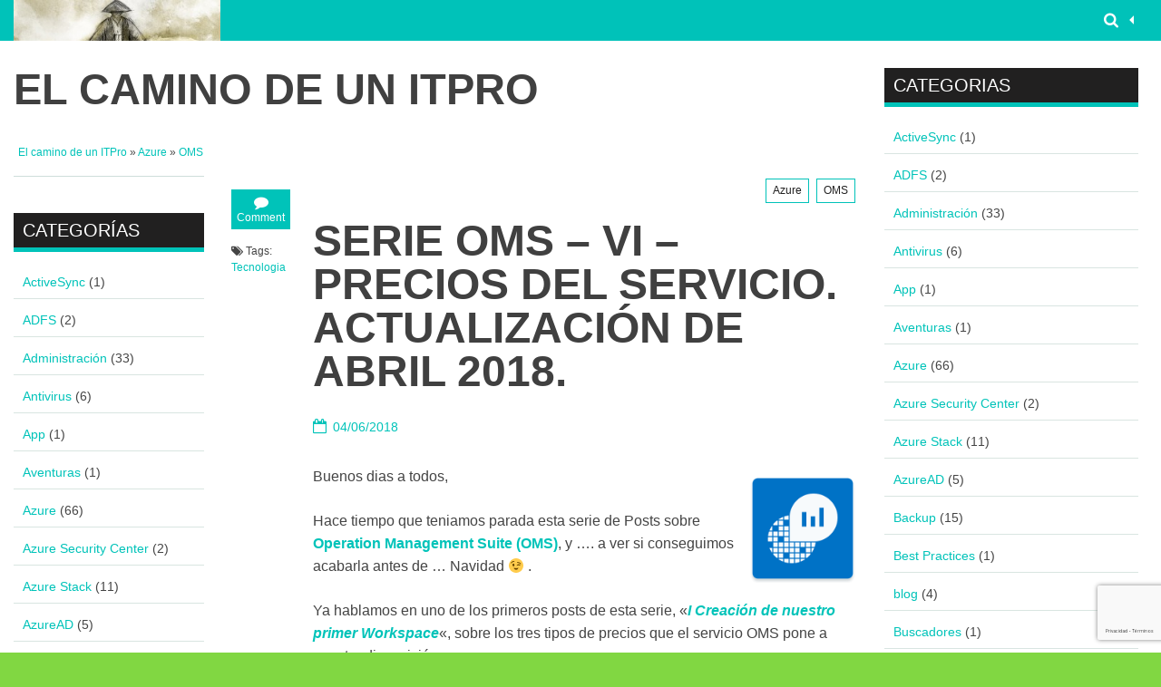

--- FILE ---
content_type: text/html; charset=UTF-8
request_url: https://blogs.itpro.es/rtejero/2018/06/04/serie-oms-vi-precios-del-servicio-actualizacion-de-abril-2018/
body_size: 71926
content:
<!DOCTYPE html>
<!--[if lt IE 9]>
<html class="ie lt-ie9" lang="es">
<![endif]-->
<!--[if !(IE 7) | !(IE 8)  ]><!-->
<html lang="es">
<!--<![endif]-->
<head>
	<meta charset="UTF-8" />
	<meta name="viewport" content="width=device-width" />
	<link rel="profile" href="http://gmpg.org/xfn/11" />
	<link rel="pingback" href="https://blogs.itpro.es/rtejero/xmlrpc.php" />

	<title>Serie OMS – VI – Precios del Servicio. Actualización de abril 2018. &#8211; El camino de un ITPro</title>
<link rel='dns-prefetch' href='//s0.wp.com' />
<link rel='dns-prefetch' href='//www.google.com' />
<link rel='dns-prefetch' href='//secure.gravatar.com' />
<link rel='dns-prefetch' href='//s.w.org' />
<link rel="alternate" type="application/rss+xml" title="El camino de un ITPro &raquo; Feed" href="https://blogs.itpro.es/rtejero/feed/" />
<link rel="alternate" type="application/rss+xml" title="El camino de un ITPro &raquo; RSS de los comentarios" href="https://blogs.itpro.es/rtejero/comments/feed/" />
<link rel="alternate" type="application/rss+xml" title="El camino de un ITPro &raquo; Serie OMS – VI – Precios del Servicio. Actualización de abril 2018. RSS de los comentarios" href="https://blogs.itpro.es/rtejero/2018/06/04/serie-oms-vi-precios-del-servicio-actualizacion-de-abril-2018/feed/" />
		<script type="text/javascript">
			window._wpemojiSettings = {"baseUrl":"https:\/\/s.w.org\/images\/core\/emoji\/11.2.0\/72x72\/","ext":".png","svgUrl":"https:\/\/s.w.org\/images\/core\/emoji\/11.2.0\/svg\/","svgExt":".svg","source":{"concatemoji":"https:\/\/blogs.itpro.es\/rtejero\/wp-includes\/js\/wp-emoji-release.min.js?ver=5.1.1"}};
			!function(a,b,c){function d(a,b){var c=String.fromCharCode;l.clearRect(0,0,k.width,k.height),l.fillText(c.apply(this,a),0,0);var d=k.toDataURL();l.clearRect(0,0,k.width,k.height),l.fillText(c.apply(this,b),0,0);var e=k.toDataURL();return d===e}function e(a){var b;if(!l||!l.fillText)return!1;switch(l.textBaseline="top",l.font="600 32px Arial",a){case"flag":return!(b=d([55356,56826,55356,56819],[55356,56826,8203,55356,56819]))&&(b=d([55356,57332,56128,56423,56128,56418,56128,56421,56128,56430,56128,56423,56128,56447],[55356,57332,8203,56128,56423,8203,56128,56418,8203,56128,56421,8203,56128,56430,8203,56128,56423,8203,56128,56447]),!b);case"emoji":return b=d([55358,56760,9792,65039],[55358,56760,8203,9792,65039]),!b}return!1}function f(a){var c=b.createElement("script");c.src=a,c.defer=c.type="text/javascript",b.getElementsByTagName("head")[0].appendChild(c)}var g,h,i,j,k=b.createElement("canvas"),l=k.getContext&&k.getContext("2d");for(j=Array("flag","emoji"),c.supports={everything:!0,everythingExceptFlag:!0},i=0;i<j.length;i++)c.supports[j[i]]=e(j[i]),c.supports.everything=c.supports.everything&&c.supports[j[i]],"flag"!==j[i]&&(c.supports.everythingExceptFlag=c.supports.everythingExceptFlag&&c.supports[j[i]]);c.supports.everythingExceptFlag=c.supports.everythingExceptFlag&&!c.supports.flag,c.DOMReady=!1,c.readyCallback=function(){c.DOMReady=!0},c.supports.everything||(h=function(){c.readyCallback()},b.addEventListener?(b.addEventListener("DOMContentLoaded",h,!1),a.addEventListener("load",h,!1)):(a.attachEvent("onload",h),b.attachEvent("onreadystatechange",function(){"complete"===b.readyState&&c.readyCallback()})),g=c.source||{},g.concatemoji?f(g.concatemoji):g.wpemoji&&g.twemoji&&(f(g.twemoji),f(g.wpemoji)))}(window,document,window._wpemojiSettings);
		</script>
		<style type="text/css">
img.wp-smiley,
img.emoji {
	display: inline !important;
	border: none !important;
	box-shadow: none !important;
	height: 1em !important;
	width: 1em !important;
	margin: 0 .07em !important;
	vertical-align: -0.1em !important;
	background: none !important;
	padding: 0 !important;
}
</style>
	<link rel='stylesheet' id='wp-block-library-css'  href='https://blogs.itpro.es/rtejero/wp-includes/css/dist/block-library/style.min.css?ver=5.1.1' type='text/css' media='all' />
<link rel='stylesheet' id='smartlib_gutenberg-css'  href='https://blogs.itpro.es/rtejero/wp-content/themes/maxflat-core/css/gutenberg.css?ver=5.1.1' type='text/css' media='all' />
<link rel='stylesheet' id='crayon-css'  href='https://blogs.itpro.es/rtejero/wp-content/plugins/crayon-syntax-highlighter/css/min/crayon.min.css?ver=_2.7.2_beta' type='text/css' media='all' />
<link rel='stylesheet' id='wp-pagenavi-css'  href='https://blogs.itpro.es/rtejero/wp-content/plugins/wp-pagenavi/pagenavi-css.css?ver=2.70' type='text/css' media='all' />
<link rel='stylesheet' id='smartlib-foundation-css'  href='https://blogs.itpro.es/rtejero/wp-content/themes/maxflat-core/css/foundation.css?ver=1549299638' type='text/css' media='all' />
<link rel='stylesheet' id='smartlib-font-icon-css'  href='https://blogs.itpro.es/rtejero/wp-content/themes/maxflat-core/font/css/font-awesome.min.css?ver=1549299638' type='text/css' media='all' />
<link rel='stylesheet' id='smartlib-photoswipe-css-css'  href='https://blogs.itpro.es/rtejero/wp-content/themes/maxflat-core/css/photoswipe/photoswipe.css?ver=1549299638' type='text/css' media='all' />
<link rel='stylesheet' id='maxflat-flexslider-css'  href='https://blogs.itpro.es/rtejero/wp-content/themes/maxflat-core/css/flexslider/flexslider.css?ver=1549299638' type='text/css' media='all' />
<link rel='stylesheet' id='maxflat-responsive-tables-css'  href='https://blogs.itpro.es/rtejero/wp-content/themes/maxflat-core/css/responsive-tables.css?ver=1549299638' type='text/css' media='all' />
<link rel='stylesheet' id='smartlib-structure-css'  href='https://blogs.itpro.es/rtejero/wp-content/themes/maxflat-core/style.css?ver=1549299639' type='text/css' media='all' />
<link rel='stylesheet' id='social-logos-css'  href='https://blogs.itpro.es/rtejero/wp-content/plugins/jetpack/_inc/social-logos/social-logos.min.css?ver=1' type='text/css' media='all' />
<link rel='stylesheet' id='jetpack_css-css'  href='https://blogs.itpro.es/rtejero/wp-content/plugins/jetpack/css/jetpack.css?ver=7.2.3' type='text/css' media='all' />
<script type='text/javascript' src='https://blogs.itpro.es/rtejero/wp-includes/js/jquery/jquery.js?ver=1.12.4'></script>
<script type='text/javascript' src='https://blogs.itpro.es/rtejero/wp-includes/js/jquery/jquery-migrate.min.js?ver=1.4.1'></script>
<script type='text/javascript'>
/* <![CDATA[ */
var CrayonSyntaxSettings = {"version":"_2.7.2_beta","is_admin":"0","ajaxurl":"https:\/\/blogs.itpro.es\/rtejero\/wp-admin\/admin-ajax.php","prefix":"crayon-","setting":"crayon-setting","selected":"crayon-setting-selected","changed":"crayon-setting-changed","special":"crayon-setting-special","orig_value":"data-orig-value","debug":""};
var CrayonSyntaxStrings = {"copy":"Press %s to Copy, %s to Paste","minimize":"Click To Expand Code"};
/* ]]> */
</script>
<script type='text/javascript' src='https://blogs.itpro.es/rtejero/wp-content/plugins/crayon-syntax-highlighter/js/min/crayon.min.js?ver=_2.7.2_beta'></script>
<script type='text/javascript' src='https://blogs.itpro.es/rtejero/wp-content/plugins/wp-featured-content-slider/scripts/jquery.cycle.all.2.72.js?ver=1.3'></script>
<script type='text/javascript' src='https://blogs.itpro.es/rtejero/wp-content/themes/maxflat-core/js/foundation/foundation.js?ver=1.0'></script>
<script type='text/javascript' src='https://blogs.itpro.es/rtejero/wp-content/themes/maxflat-core/js/photoswipe/lib/klass.min.js?ver=1.0'></script>
<script type='text/javascript' src='https://blogs.itpro.es/rtejero/wp-content/themes/maxflat-core/js/photoswipe/code.photoswipe.jquery-3.0.5.min.js?ver=1.0'></script>
<script type='text/javascript' src='https://blogs.itpro.es/rtejero/wp-content/themes/maxflat-core/js/foundation.min.js?ver=1.0'></script>
<script type='text/javascript' src='https://blogs.itpro.es/rtejero/wp-content/themes/maxflat-core/js/mobile-menu.js?ver=1.0'></script>
<script type='text/javascript' src='https://blogs.itpro.es/rtejero/wp-content/themes/maxflat-core/js/responsive-tables.js?ver=1.0'></script>
<script type='text/javascript' src='https://blogs.itpro.es/rtejero/wp-content/themes/maxflat-core/js/flexslider/jquery.flexslider-min.js?ver=1.0'></script>
<script type='text/javascript' src='https://blogs.itpro.es/rtejero/wp-content/themes/maxflat-core/js/main.js?ver=1.0'></script>
<link rel='https://api.w.org/' href='https://blogs.itpro.es/rtejero/wp-json/' />
<link rel="EditURI" type="application/rsd+xml" title="RSD" href="https://blogs.itpro.es/rtejero/xmlrpc.php?rsd" />
<link rel="wlwmanifest" type="application/wlwmanifest+xml" href="https://blogs.itpro.es/rtejero/wp-includes/wlwmanifest.xml" /> 
<link rel='prev' title='7 características de Azure Active Directory que tienes que probar ya!! (2/7): Portal de autoservicio de cambio de contraseña.' href='https://blogs.itpro.es/rtejero/2018/05/28/7-caracteristicas-de-azure-active-directory-que-tienes-que-probar-ya-2-7-portal-de-autoservicio-de-cambio-de-contrasena/' />
<link rel='next' title='Centro de Administración de Azure Active Directory. Solo para Administradores de Azure AD.' href='https://blogs.itpro.es/rtejero/2018/06/12/centro-de-administracion-de-azure-active-directory/' />
<meta name="generator" content="WordPress 5.1.1" />
<link rel="canonical" href="https://blogs.itpro.es/rtejero/2018/06/04/serie-oms-vi-precios-del-servicio-actualizacion-de-abril-2018/" />
<link rel='shortlink' href='https://blogs.itpro.es/rtejero/?p=18897' />
<link rel="alternate" type="application/json+oembed" href="https://blogs.itpro.es/rtejero/wp-json/oembed/1.0/embed?url=https%3A%2F%2Fblogs.itpro.es%2Frtejero%2F2018%2F06%2F04%2Fserie-oms-vi-precios-del-servicio-actualizacion-de-abril-2018%2F" />
<link rel="alternate" type="text/xml+oembed" href="https://blogs.itpro.es/rtejero/wp-json/oembed/1.0/embed?url=https%3A%2F%2Fblogs.itpro.es%2Frtejero%2F2018%2F06%2F04%2Fserie-oms-vi-precios-del-servicio-actualizacion-de-abril-2018%2F&#038;format=xml" />

        
			<script type="text/javascript">
				//<![CDATA[
				var _gaq = _gaq || [];

									_gaq.push(['_setAccount', 'UA-6151741-7']);
											_gaq.push(['_setDomainName', '.blogs.itpro.es']);
						_gaq.push(['_setAllowHash', false]);
										_gaq.push(['_trackPageview']);
											_gaq.push(['_trackPageLoadTime']);
									
				
				(function() {
				var ga = document.createElement('script'); ga.type = 'text/javascript'; ga.async = true;
				ga.src = ('https:' == document.location.protocol ? 'https://ssl' : 'http://www') + '.google-analytics.com/ga.js';
				var s = document.getElementsByTagName('script')[0]; s.parentNode.insertBefore(ga, s);
				})();
				//]]>
			</script>
			

		
<!-- WP Youtube Player 1.7 by unijimpe -->

<link rel='dns-prefetch' href='//i0.wp.com'/>
<link rel='dns-prefetch' href='//i1.wp.com'/>
<link rel='dns-prefetch' href='//i2.wp.com'/>
	<!--Customizer CSS-->
<style type="text/css">
	body{background-color: #fff;}
@media only screen and (min-width: 1305px){
#sidebar{ width:320px }
}
</style>
	
<style>

/*CUSTOM FONTS*/


@import url(http://fonts.googleapis.com/css?family=Open+Sans);
@import url(http://fonts.googleapis.com/css?family=Dosis:500&subset=latin,latin-ext);

body, p{font-family: 'Open Sans', sans-serif;}
h1, h2, h3, h4, h5, h6, .smartlib-site-logo{font-family: 'Dosis', sans-serif;}
</style><style type="text/css" id="custom-background-css">
body.custom-background { background-color: #81d742; background-image: url("https://blogs.itpro.es/rtejero/files/2015/09/sinablogb.jpg"); background-position: center top; background-size: auto; background-repeat: repeat; background-attachment: fixed; }
</style>
	
<!-- Jetpack Open Graph Tags -->
<meta property="og:type" content="article" />
<meta property="og:title" content="Serie OMS – VI – Precios del Servicio. Actualización de abril 2018." />
<meta property="og:url" content="https://blogs.itpro.es/rtejero/2018/06/04/serie-oms-vi-precios-del-servicio-actualizacion-de-abril-2018/" />
<meta property="og:description" content="Buenos dias a todos, Hace tiempo que teniamos parada esta serie de Posts sobre Operation Management Suite (OMS), y &#8230;. a ver si conseguimos acabarla antes de &#8230; Navidad ;-) . Ya hablamos …" />
<meta property="article:published_time" content="2018-06-04T15:21:25+00:00" />
<meta property="article:modified_time" content="2018-06-04T14:38:38+00:00" />
<meta property="og:site_name" content="El camino de un ITPro" />
<meta property="og:image" content="http://blogs.itpro.es/rtejero/files/2018/06/OMSPricing0010.jpg" />
<meta property="og:image:width" content="264" />
<meta property="og:image:height" content="355" />
<meta property="og:locale" content="es_ES" />
<meta name="twitter:creator" content="@robtejero" />
<meta name="twitter:site" content="@robtejero" />
<meta name="twitter:text:title" content="Serie OMS – VI – Precios del Servicio. Actualización de abril 2018." />
<meta name="twitter:card" content="summary" />

<!-- End Jetpack Open Graph Tags -->
<link rel="icon" href="https://i0.wp.com/blogs.itpro.es/rtejero/files/2015/09/cropped-Ronin-1.jpg?fit=32%2C32&#038;ssl=1" sizes="32x32" />
<link rel="icon" href="https://i0.wp.com/blogs.itpro.es/rtejero/files/2015/09/cropped-Ronin-1.jpg?fit=192%2C192&#038;ssl=1" sizes="192x192" />
<link rel="apple-touch-icon-precomposed" href="https://i0.wp.com/blogs.itpro.es/rtejero/files/2015/09/cropped-Ronin-1.jpg?fit=180%2C180&#038;ssl=1" />
<meta name="msapplication-TileImage" content="https://i0.wp.com/blogs.itpro.es/rtejero/files/2015/09/cropped-Ronin-1.jpg?fit=270%2C270&#038;ssl=1" />
<meta data-pso-pv="1.2.1" data-pso-pt="singlePost" data-pso-th="c6628e4b9a6de9315d1cff10aad171b0">
</head>

<body class="post-template-default single single-post postid-18897 single-format-standard custom-background">
<!--[if lt IE 7]>
<p class=chromeframe>Your browser is <em>ancient!</em> Upgrade to a
    different browser.
</p>
<![endif]-->
<div class="top-bar-outer">
	
<div id="top-bar" class="top-bar home-border">

	<div class="row">
		<div class="columns large-4 medium-3  small-6">
            <h4 class="smartlib-logo-header">    <a href="https://blogs.itpro.es/rtejero/"
				 title="El camino de un ITPro"
				 rel="home"
				 class="smartlib-site-logo image-logo">
				                    <img src="http://blogs.itpro.es/rtejero/files/2015/09/cropped-Ronin.jpg"
                         alt="El camino de un ITPro" />
                </a>
	</h4>    </div>


		<div class="columns large-12 medium-13 small-10">
			<!--falayout search menu-->
			<ul id="top-switches" class="no-bullet right">
	<li>
		<a href="#toggle-search" class="maxflat-toggle-topbar toggle-button button">
			<span class="fa fa-search"></span>
		</a>
	</li>
	<li class="hide-for-large">
		<a href="#top-navigation" class="maxflat-toggle-topbar toggle-button button">
			<span class="fa fa-align-justify"></span>
		</a>
	</li>
</ul>

			<nav id="top-navigation" class="left show-for-large-up">
				<a class="maxflat-wai-info maxflat-skip-link" href="#content" title="Skip to content">Skip to content</a>
							</nav>
		</div>
	</div>
	<div class="row">
		<div class="columns large-16 smartlib-toggle-area" id="toggle-search">
			<form action="https://blogs.itpro.es/rtejero/" method="get" role="search" id="smartlib-top-search-container">
	<div class="row">
		<div class="columns sixteen mobile-four">
			<input id="search-input" type="text" name="s"
						 placeholder="Search for ..." value="">
			<input class="button" id="top-searchsubmit" type="submit"
						 value="Search">
		</div>
	</div>

</form>
		</div>
	</div>
</div>
</div>
<div id="wrapper" class="row">

		<div id="page" role="main" class="medium-16 large-12  columns">
		    <header class="frontpage-header" role="banner">

                    <h2 class="site-description">El camino de un ITPro</h2>
            
    </header>

    		<div class="smartlib-breadcrumb">
	   <a href="https://blogs.itpro.es/rtejero">El camino de un ITPro</a> &raquo; <a href="https://blogs.itpro.es/rtejero/category/azure/" >Azure</a> &raquo; <a href="https://blogs.itpro.es/rtejero/category/oms/" >OMS</a>		</div>
			<div id="main" class="row">
			<nav id="mobile-navigation" class="columns large-16 show-for-small" role="navigation">
				<br />
<b>Warning</b>:  Invalid argument supplied for foreach() in <b>F:\blogs.itpro.es\wp-content\themes\maxflat-core\smart-lib\project\class-project-layout.php</b> on line <b>218</b><br />
<br />
<b>Warning</b>:  Invalid argument supplied for foreach() in <b>F:\blogs.itpro.es\wp-content\themes\maxflat-core\smart-lib\project\class-project-layout.php</b> on line <b>231</b><br />
<br />
<b>Warning</b>:  uksort() expects parameter 1 to be array, null given in <b>F:\blogs.itpro.es\wp-content\themes\maxflat-core\smart-lib\project\class-project-layout.php</b> on line <b>240</b><br />
	<select id="menu-categories" class="mobile-menu">
			</select>
	
			</nav>





<div id="content" class="medium-11 large-12 columns medium-push-5 large-push-4" role="main">

    
    <div class="post-box">
	<div class="row">
		<div class="columns large-2 medium-2">

      <div class="smartlib-comments-link">
		    <i class="fa fa-comment"></i>
		<a href="https://blogs.itpro.es/rtejero/2018/06/04/serie-oms-vi-precios-del-servicio-actualizacion-de-abril-2018/#respond">Comment<i class=""></i></span></a>	</div>
						<div class="smartlib-tags-article">     <i class="fa fa-tags"></i>
		 Tags: <a href="https://blogs.itpro.es/rtejero/tag/tecnologia/" rel="tag">Tecnologia</a></div>
					</div>
		<div class="columns large-14 medium-14">
			<article id="post-18897" class="post-18897 post type-post status-publish format-standard hentry category-azure category-oms tag-tecnologia">
				<header class="entry-header">
					<span class="smartlib-category-line">
	<a href="https://blogs.itpro.es/rtejero/category/azure/" >Azure</a> <a href="https://blogs.itpro.es/rtejero/category/oms/" >OMS</a></span>
					<h1 class="entry-title">Serie OMS – VI – Precios del Servicio. Actualización de abril 2018.</h1>
					
<p class="meta-line">
       <a href="https://blogs.itpro.es/rtejero/2018/06/04/" title="17:21" rel="bookmark" class="meta-label meta-date"><i class="icon-left fa fa-calendar-o"></i><time class="entry-date" datetime="2018-06-04T17:21:25+02:00">04/06/2018</time></a>	

</p>
						</header>
				<div class="smartlib-single-image-container">

						
				</div>

				<div class="entry-content">
					<p><img class="alignright " src="https://i1.wp.com/blogs.itpro.es/rtejero/files/2016/12/logoOMS.png?w=300" width="120" height="120" /></p>
<p>Buenos dias a todos,</p>
<p>Hace tiempo que teniamos parada esta serie de Posts sobre <a href="http://blogs.itpro.es/rtejero/category/oms/"><strong>Operation Management Suite (OMS)</strong></a>, y &#8230;. a ver si conseguimos acabarla antes de &#8230; Navidad 😉 .</p>
<p>Ya hablamos en uno de los primeros posts de esta serie, &#171;<a href="http://blogs.itpro.es/rtejero/2017/01/19/serie-oms-i-creacion-de-nuestro-primer-workspace/"><em><strong>I Creación de nuestro primer Workspace</strong></em></a>&#171;, sobre los tres tipos de precios que el servicio OMS pone a nuestra disposición:</p>
<blockquote><p>Este producto está sometido a cambios en el sistema de tarificación en los últimos meses y, de momento estas son las opciones que tenemos: Free y Standalone, modelos por generación de información (ingestión de GB) y retención de datos de 7 o 31 dias, y OMS, coste por Nodo</p>
<p><img class="aligncenter" src="https://i0.wp.com/blogs.itpro.es/rtejero/files/2017/01/DeployOMS_00_00004.png" width="494" height="398" /></p></blockquote>
<ul>
<li><strong>Free.-</strong> Plan gratuito con la limitación de que solo puedes subir 500 MB de información al dia, con una retención de 7 dias, una actividad de logs de 90 dias y 500 minutos de ejecución de Runbooks de Automatización. Es un entorno ideal para demos, para PoCs, o entornos pequeños.</li>
<li><strong>Standalone o Por GB.-</strong> Sin límite de subida de datos, ya que los pagas, 31 dias de retención, 90 dias de actividad de logs, 10 soluciones desplegadas, &#8230;.<strong><br />
</strong></li>
<li><strong>OMS o Por Nodo</strong>.- Aquie se paga por nodo a monitorizar y dependiendo del conjunto de soluciones despelgadas, vamos un lio.</li>
</ul>
<p>Para mi, es de los puntos mas grises de OMS ya que por muchas veces que me lo han explicado, acabo recurriendo a algún post o artículo ya que no me queda nada claro. Podeis echar un vistazo al Blog de <a href="https://twitter.com/darifer66"><em><strong>David Rivera</strong></em></a>, MVP en Infraestructura y todo un fuera de serie sobre &#171;<a href="http://blogs.itpro.es/driverafer/2017/03/22/__trashed/"><strong><em>Los planes de precios de OMS</em></strong></a>&#171;, que es el que tengo guardado en &#171;favoritos&#187;.</p>
<h4><strong>NEW OMS PRICING</strong></h4>
<p>Bien, pues despues de este breve resumen, olvidarlo todo. Desde el <strong>3 de abril</strong> del presente año todo ha cambiado!!! Podeis verlo en este link &#171;<em><a href="https://azure.microsoft.com/en-us/blog/introducing-a-new-way-to-purchase-azure-monitoring-services/">Introducing a new way to purchase Azure monitoring services</a></em>&#171;, donde se habla del cambio de tarificación de todos los servicios de Monitorización de Azure, no solo de OMS, también de Network Watcher, Aplications Insights, Azure Advisor, Azure Monitor,&#8230; etc.</p>
<p>Voy a tratar de explicaroslo con mis palabras &#8230;.. se adminten ayudas, correcciones, recomendaciones, &#8230;.</p>
<p>Ahora básicamente hay tres modelos de pago:</p>
<ul>
<li><strong>Pago por uso</strong>.- Se paga por lo que se usa, Pay As You Go!</li>
<li><strong>Pago por GB consumido.-</strong> La intención es fijar el precio para la ingestión de datos de &#171;Por nodo&#187; a Por GB., sobre todo en aplicaciones, infraestructura y monitorización de redes.</li>
<li><strong>Me quedo como estoy</strong>.- De todas maneras, aquellos clientes que ya tenian contratado este servicio, pueden decidir qué modelo de pago utilizar, siempre pensando en optimizar y, sobre todo, si han pagado planes E1 o E2 anuales.</li>
</ul>
<h4><span id="result_box" class="" lang="es"><span title="Existing customers can choose to continue with the current per node pricing model.">¿Y esto cómo se traduce? </span></span></h4>
<p><span id="result_box" class="" lang="es"><span title="Existing customers can choose to continue with the current per node pricing model.">Buena pregunta, pequeño padawan. Pues ahora podemos ir a <a href="https://azure.microsoft.com/es-es/pricing/"><em><strong>Azure Pricing</strong></em></a> y ver lo que nos cuesta cada una de las soluciones principales, como ya vimos, aunque vais a alucinar ya que algunos servicios se facturan por GB y otros &#8230;.. por Nodo</span></span></p>
<p><img class="aligncenter size-large wp-image-18911" src="https://i2.wp.com/blogs.itpro.es/rtejero/files/2018/06/OMSPricing0011.jpg?resize=640%2C508" alt="" width="640" height="508" srcset="https://i2.wp.com/blogs.itpro.es/rtejero/files/2018/06/OMSPricing0011.jpg?resize=1024%2C813&amp;ssl=1 1024w, https://i2.wp.com/blogs.itpro.es/rtejero/files/2018/06/OMSPricing0011.jpg?resize=300%2C238&amp;ssl=1 300w, https://i2.wp.com/blogs.itpro.es/rtejero/files/2018/06/OMSPricing0011.jpg?resize=768%2C609&amp;ssl=1 768w, https://i2.wp.com/blogs.itpro.es/rtejero/files/2018/06/OMSPricing0011.jpg?resize=624%2C495&amp;ssl=1 624w, https://i2.wp.com/blogs.itpro.es/rtejero/files/2018/06/OMSPricing0011.jpg?w=1280 1280w" sizes="(max-width: 640px) 100vw, 640px" data-recalc-dims="1" /></p>
<p><a href="https://azure.microsoft.com/es-es/pricing/details/insight-analytics/"><strong>Insight &amp; </strong></a><a href="https://azure.microsoft.com/es-es/pricing/details/insight-analytics/"><strong>Analytics</strong></a>.- El precio de Insight and Analytics es por nodo.</p>
<table class="sd-table" style="height: 188px" width="453">
<thead>
<tr>
<th class="show-small column-1" role="presentation"></th>
<th class="show-small column-2">Insight &amp; Analytics</th>
</tr>
</thead>
<tbody>
<tr>
<td class="column-1">Log Analytics</td>
<td class="column-2"><span class="hide-text">Incluido</span></td>
</tr>
<tr>
<td class="column-1">Mapa de servicios</td>
<td class="column-2"><span class="hide-text">Incluido</span></td>
</tr>
<tr>
<td class="column-1">Monitor de rendimiento de red</td>
<td class="column-2"><span class="hide-text">Incluido</span></td>
</tr>
<tr>
<td class="column-1">Datos de carga incluidos al día</td>
<td class="column-2">500 MB</td>
</tr>
<tr>
<td class="column-1">Retención de datos incluidos</td>
<td class="column-2">1 mes</td>
</tr>
<tr>
<td class="column-1"><strong>Precio</strong></td>
<td class="column-2"><strong><span class="price-data ">€13</span> / nodo / mes</strong></td>
</tr>
</tbody>
</table>
<p>Si sobrepasas los 500 MBs por nodo entras en la tarifa de 1,94€ GB, vamos, que es una tarificación por GB</p>
<p><img class=" alignleft" src="https://i0.wp.com/blogs.itpro.es/rtejero/files/2017/05/OMS_0006_automatizacionControl_0001.png?w=238" width="165" height="162" /></p>
<p><a href="https://azure.microsoft.com/es-es/pricing/details/automation-control/"><strong>A</strong></a><a href="https://azure.microsoft.com/es-es/pricing/details/automation-control/"><strong>utomation &amp; Control</strong></a>.- El precio de este servicio es por nodo. La facturación se basa en el número de nodos que están registrados. Se empieza a cobrar cuando se registra un nodo y se deja de cobrar cuando se anula el registro de dicho nodo en el servicio. Un nodo es un equipo cuya configuración se encuentra administrada por el servicio. Podría ser una VM de Azure, una VM local, un host físico o una VM de otra nube pública.</p>
<p><a href="https://azure.microsoft.com/es-es/pricing/details/security-compliance/"><strong>Security &amp; Compliance</strong></a>.-  El precio del servicio es por nodo. Un nodo es un servidor físico o máquina virtual que está administrado por el servicio. El modelo de precios de Security &amp; Compliance y Azure Security Center es el mismo. El uso de Security &amp; Compliance aparecerá en la factura como Azure Security Center. Ambos servicios son gratis durante los primeros 60 días. Si continuas utilizando el servicio después de ese período de gracia el servicio se tarifica de la siguiente manera:</p>
<table style="height: 161px" width="482">
<thead>
<tr>
<th style="padding-left: 60px" role="presentation"></th>
<th>Security &amp; Compliance</th>
</tr>
</thead>
<tbody>
<tr>
<td>Security and Audit</td>
<td><span class="hide-text">Incluido</span></td>
</tr>
<tr>
<td>Solución antimalware</td>
<td><span class="hide-text">Incluido</span></td>
</tr>
<tr>
<td>Datos de carga incluidos al día</td>
<td>500 MB</td>
</tr>
<tr>
<td>Retención de datos incluidos</td>
<td>1 mes</td>
</tr>
<tr>
<td><strong>Precio</strong></td>
<td><strong><span class="price-data ">€12,65</span>/nodo/mes</strong></td>
</tr>
</tbody>
</table>
<p><img class="alignright " src="https://i1.wp.com/blogs.itpro.es/rtejero/files/2017/04/DeployOMS_0V_00001a.png?w=232" width="180" height="178" /></p>
<p>Al igual que en Insight &amp; Analytics, si sobrepasas los 500 MBs por nodo entras en la tarifa de 1,94€ GB, vamos, que es una tarificación por GB</p>
<p><a href="https://azure.microsoft.com/es-es/pricing/details/protection-recovery/"><strong>Protection &amp; Recovery</strong></a>.- Como sabeis, incluye los servicios de Backup y Site Recovery que pueden consumirse por separado. Los precios de ambos son por nodo al mes.</p>
<ul>
<li>Backup cuenta cada punto de conexión que está realizando una copia de seguridad de datos como un nodo y el mismo punto de conexión podría contarse como varios nodos según el tamaño de los datos.</li>
<li>Site Recovery cuenta cada OSE, independientemente del sistema operativo, que se protege mediante el servicio como un nodo.</li>
</ul>
<table style="height: 115px" width="430">
<thead>
<tr>
<th role="presentation"></th>
<th>Precio</th>
</tr>
</thead>
<tbody>
<tr>
<td>Azure Backup</td>
<td><span class="price-data ">€8,433</span> / nodo / mes</td>
</tr>
<tr>
<td>Site Recovery en sitios del cliente</td>
<td><span class="price-data ">€13,50</span> / nodo / mes</td>
</tr>
<tr>
<td>Site Recovery en Azure</td>
<td><span class="price-data ">€21,09</span> / nodo / mes</td>
</tr>
</tbody>
</table>
<h4><span id="result_box" class="" lang="es"><span class=""><strong>Recapitulación</strong></span></span></h4>
<p>Sinceramente, no lo acabo de entender, pensaba que todo iba a adoptar un formato pago por GB. De todas maneras, hoy os cuento esto pero en Julio, cierre fiscal de Microsoft, pueden pensar otra manera de cobrarlo, a si que &#8230; Paciencia, mi joven Padawan.</p>
<p><span id="result_box" class="" lang="es"><span title="Existing customers can choose to continue with the current per node pricing model."><img class="aligncenter" src="https://i2.wp.com/cdn.memegenerator.es/imagenes/memes/full/20/28/20284622.jpg?resize=269%2C202&#038;ssl=1" width="269" height="202" data-recalc-dims="1" /></span></span></p>
<p>Para terminar, asimismo hemos visto con el pedazo equipo de <em><strong>#InsightIberia</strong></em> que dependiendo del tipo de contrato que hayas utilizado para adqurir Azure tienes unas opciones u otras:</p>
<p><img class="wp-image-18910 alignright" src="https://i2.wp.com/blogs.itpro.es/rtejero/files/2018/06/OMSPricing0010.jpg?resize=264%2C355" alt="" width="264" height="355" srcset="https://i2.wp.com/blogs.itpro.es/rtejero/files/2018/06/OMSPricing0010.jpg?w=711&amp;ssl=1 711w, https://i2.wp.com/blogs.itpro.es/rtejero/files/2018/06/OMSPricing0010.jpg?resize=223%2C300&amp;ssl=1 223w, https://i2.wp.com/blogs.itpro.es/rtejero/files/2018/06/OMSPricing0010.jpg?resize=624%2C840&amp;ssl=1 624w" sizes="(max-width: 264px) 100vw, 264px" data-recalc-dims="1" /></p>
<ul>
<li><strong>EA.-</strong>
<ul>
<li>OMS Free, por GB y por Nodo.</li>
<li>Si añadimos la solución Security &amp; Compliance lo pasa a Por Nodo. (60 primeros días Free).</li>
</ul>
</li>
<li><strong>MSDN.-</strong>
<ul>
<li>Dependiendo de la fecha de creación de los Workspaces, solo te deja por GB o por Nodo.</li>
<li>si son anteriores a Abril 2018 si te permite plan Free</li>
</ul>
</li>
<li> <strong>CSP.-</strong>
<ul>
<li>OMS por defecto se factura por GB.</li>
<li>Si añadimos la solución Security &amp; Compliance lo pasa a Por Nodo. (60 primeros días Free).</li>
</ul>
</li>
</ul>
<p>Ya estamos en Junio &#8230;.. asi que todo el mes al 110%!!!! hasta las vacaciones</p>
<p>Un abrazo,</p>
<div class="sharedaddy sd-sharing-enabled"><div class="robots-nocontent sd-block sd-social sd-social-icon-text sd-sharing"><h3 class="sd-title">Comparte esto:</h3><div class="sd-content"><ul><li class="share-twitter"><a rel="nofollow noopener noreferrer" data-shared="sharing-twitter-18897" class="share-twitter sd-button share-icon" href="https://blogs.itpro.es/rtejero/2018/06/04/serie-oms-vi-precios-del-servicio-actualizacion-de-abril-2018/?share=twitter" target="_blank" title="Haz clic para compartir en Twitter"><span>Twitter</span></a></li><li class="share-linkedin"><a rel="nofollow noopener noreferrer" data-shared="sharing-linkedin-18897" class="share-linkedin sd-button share-icon" href="https://blogs.itpro.es/rtejero/2018/06/04/serie-oms-vi-precios-del-servicio-actualizacion-de-abril-2018/?share=linkedin" target="_blank" title="Haz clic para compartir en LinkedIn"><span>LinkedIn</span></a></li><li class="share-skype"><a rel="nofollow noopener noreferrer" data-shared="sharing-skype-18897" class="share-skype sd-button share-icon" href="https://blogs.itpro.es/rtejero/2018/06/04/serie-oms-vi-precios-del-servicio-actualizacion-de-abril-2018/?share=skype" target="_blank" title="Haz clic para compartir en Skype"><span>Skype</span></a></li><li class="share-facebook"><a rel="nofollow noopener noreferrer" data-shared="sharing-facebook-18897" class="share-facebook sd-button share-icon" href="https://blogs.itpro.es/rtejero/2018/06/04/serie-oms-vi-precios-del-servicio-actualizacion-de-abril-2018/?share=facebook" target="_blank" title="Haz clic para compartir en Facebook"><span>Facebook</span></a></li><li class="share-pocket"><a rel="nofollow noopener noreferrer" data-shared="" class="share-pocket sd-button share-icon" href="https://blogs.itpro.es/rtejero/2018/06/04/serie-oms-vi-precios-del-servicio-actualizacion-de-abril-2018/?share=pocket" target="_blank" title="Haz clic para compartir en Pocket"><span>Pocket</span></a></li><li class="share-print"><a rel="nofollow noopener noreferrer" data-shared="" class="share-print sd-button share-icon" href="https://blogs.itpro.es/rtejero/2018/06/04/serie-oms-vi-precios-del-servicio-actualizacion-de-abril-2018/#print" target="_blank" title="Haz clic para imprimir"><span>Imprimir</span></a></li><li class="share-reddit"><a rel="nofollow noopener noreferrer" data-shared="" class="share-reddit sd-button share-icon" href="https://blogs.itpro.es/rtejero/2018/06/04/serie-oms-vi-precios-del-servicio-actualizacion-de-abril-2018/?share=reddit" target="_blank" title="Haz clic para compartir en Reddit"><span>Reddit</span></a></li><li class="share-tumblr"><a rel="nofollow noopener noreferrer" data-shared="" class="share-tumblr sd-button share-icon" href="https://blogs.itpro.es/rtejero/2018/06/04/serie-oms-vi-precios-del-servicio-actualizacion-de-abril-2018/?share=tumblr" target="_blank" title="Haz clic para compartir en Tumblr"><span>Tumblr</span></a></li><li class="share-pinterest"><a rel="nofollow noopener noreferrer" data-shared="sharing-pinterest-18897" class="share-pinterest sd-button share-icon" href="https://blogs.itpro.es/rtejero/2018/06/04/serie-oms-vi-precios-del-servicio-actualizacion-de-abril-2018/?share=pinterest" target="_blank" title="Haz clic para compartir en Pinterest"><span>Pinterest</span></a></li><li class="share-telegram"><a rel="nofollow noopener noreferrer" data-shared="" class="share-telegram sd-button share-icon" href="https://blogs.itpro.es/rtejero/2018/06/04/serie-oms-vi-precios-del-servicio-actualizacion-de-abril-2018/?share=telegram" target="_blank" title="Haz clic para compartir en Telegram"><span>Telegram</span></a></li><li class="share-jetpack-whatsapp"><a rel="nofollow noopener noreferrer" data-shared="" class="share-jetpack-whatsapp sd-button share-icon" href="https://blogs.itpro.es/rtejero/2018/06/04/serie-oms-vi-precios-del-servicio-actualizacion-de-abril-2018/?share=jetpack-whatsapp" target="_blank" title="Haz clic para compartir en WhatsApp"><span>WhatsApp</span></a></li><li class="share-end"></li></ul></div></div></div>				</div>
								<footer class="entry-meta">
								</footer>
			</article>
		</div>
	</div>
	<!-- #post -->
</div><!-- .post-box -->

        <nav class="nav-single">
        <h3 class="assistive-text">Post navigation</h3>

        <div class="smartlib-single-next-prev">
            <a href="https://blogs.itpro.es/rtejero/2018/05/28/7-caracteristicas-de-azure-active-directory-que-tienes-que-probar-ya-2-7-portal-de-autoservicio-de-cambio-de-contrasena/" rel="prev">&larr; Previous post link</a>            <a href="https://blogs.itpro.es/rtejero/2018/06/12/centro-de-administracion-de-azure-active-directory/" rel="next">Next post link &rarr;</a>        </div>
    </nav><!-- .nav-single -->
    
	   	<section class="smartlib-related-posts">
	    <h3>Related posts</h3>
			<div class="smartlib-slider-container">
				<ul class="smartlib-slides slider-list slides">
													<li class="row">
														<div class="columns large-4">
														<h4><a href="https://blogs.itpro.es/rtejero/2018/07/31/como-escoger-el-tamano-de-mi-maquina-virtual-de-azure-serie-vii-maquinas-de-alto-rendimiento/">¿Cómo escoger el tamaño de mi Máquina Virtual de Azure? – Serie VII – Maquinas de alto rendimiento.</a></h4>
													
<p class="meta-line">
       <a href="https://blogs.itpro.es/rtejero/2018/07/31/" title="15:51" rel="bookmark" class="meta-label meta-date"><i class="icon-left fa fa-calendar-o"></i><time class="entry-date" datetime="2018-07-31T15:51:36+02:00">31/07/2018</time></a>	<span class="meta-label meta-publisher vcard">Published by:  <a href="https://blogs.itpro.es/rtejero/author/rtejero/" title="Entradas de Roberto Tejero" rel="author">Roberto Tejero</a> </span>
		

</p>
															</div>

												<div class="columns large-4">
														<h4><a href="https://blogs.itpro.es/rtejero/2018/07/26/como-escoger-el-tamano-de-mi-maquina-virtual-de-azure-serie-vi-maquinas-optimizadas-para-gpu/">¿Cómo escoger el tamaño de mi Máquina Virtual de Azure? – Serie VI – Maquinas optimizadas para GPU.</a></h4>
													
<p class="meta-line">
       <a href="https://blogs.itpro.es/rtejero/2018/07/26/" title="10:10" rel="bookmark" class="meta-label meta-date"><i class="icon-left fa fa-calendar-o"></i><time class="entry-date" datetime="2018-07-26T10:10:09+02:00">26/07/2018</time></a>	<span class="meta-label meta-publisher vcard">Published by:  <a href="https://blogs.itpro.es/rtejero/author/rtejero/" title="Entradas de Roberto Tejero" rel="author">Roberto Tejero</a> </span>
		

</p>
															</div>

												<div class="columns large-4">
														<h4><a href="https://blogs.itpro.es/rtejero/2018/07/23/como-crear-tu-rol-rbac-personalizado-para-azure/">Como crear tu rol RBAC personalizado para Azure.</a></h4>
													
<p class="meta-line">
       <a href="https://blogs.itpro.es/rtejero/2018/07/23/" title="11:11" rel="bookmark" class="meta-label meta-date"><i class="icon-left fa fa-calendar-o"></i><time class="entry-date" datetime="2018-07-23T11:11:41+02:00">23/07/2018</time></a>	<span class="meta-label meta-publisher vcard">Published by:  <a href="https://blogs.itpro.es/rtejero/author/rtejero/" title="Entradas de Roberto Tejero" rel="author">Roberto Tejero</a> </span>
		

</p>
															</div>

												<div class="columns large-4">
														<h4><a href="https://blogs.itpro.es/rtejero/2018/07/11/como-escoger-el-tamano-de-mi-maquina-virtual-de-azure-serie-v-maquinas-con-almacenamiento-optimizado/">¿Cómo escoger el tamaño de mi Máquina Virtual de Azure? – Serie V – Maquinas con Almacenamiento optimizado.</a></h4>
													
<p class="meta-line">
       <a href="https://blogs.itpro.es/rtejero/2018/07/11/" title="11:11" rel="bookmark" class="meta-label meta-date"><i class="icon-left fa fa-calendar-o"></i><time class="entry-date" datetime="2018-07-11T11:11:39+02:00">11/07/2018</time></a>	<span class="meta-label meta-publisher vcard">Published by:  <a href="https://blogs.itpro.es/rtejero/author/rtejero/" title="Entradas de Roberto Tejero" rel="author">Roberto Tejero</a> </span>
		

</p>
															</div>

												</li>
																<li class="row">
														<div class="columns large-4">
														<h4><a href="https://blogs.itpro.es/rtejero/2018/06/27/como-escoger-el-tamano-de-mi-maquina-virtual-de-azure-serie-iv-maquinas-con-memoria-optimizada/">¿Cómo escoger el tamaño de mi Máquina Virtual de Azure? &#8211; Serie IV &#8211; Maquinas con Memoria optimizada.</a></h4>
													
<p class="meta-line">
       <a href="https://blogs.itpro.es/rtejero/2018/06/27/" title="11:11" rel="bookmark" class="meta-label meta-date"><i class="icon-left fa fa-calendar-o"></i><time class="entry-date" datetime="2018-06-27T11:11:48+02:00">27/06/2018</time></a>	<span class="meta-label meta-publisher vcard">Published by:  <a href="https://blogs.itpro.es/rtejero/author/rtejero/" title="Entradas de Roberto Tejero" rel="author">Roberto Tejero</a> </span>
		

</p>
															</div>

												<div class="columns large-4">
														<h4><a href="https://blogs.itpro.es/rtejero/2018/06/21/18935/">Webcast de Azure&#187;Migrando de ASM hacia ARM&#187; (ASM2ARM). Fin de temporada!!! Suspendido por problemas de Salud.</a></h4>
													
<p class="meta-line">
       <a href="https://blogs.itpro.es/rtejero/2018/06/21/" title="09:46" rel="bookmark" class="meta-label meta-date"><i class="icon-left fa fa-calendar-o"></i><time class="entry-date" datetime="2018-06-21T09:46:18+02:00">21/06/2018</time></a>	<span class="meta-label meta-publisher vcard">Published by:  <a href="https://blogs.itpro.es/rtejero/author/rtejero/" title="Entradas de Roberto Tejero" rel="author">Roberto Tejero</a> </span>
		

</p>
															</div>

												<div class="columns large-4">
														<h4><a href="https://blogs.itpro.es/rtejero/2018/06/12/centro-de-administracion-de-azure-active-directory/">Centro de Administración de Azure Active Directory. Solo para Administradores de Azure AD.</a></h4>
													
<p class="meta-line">
       <a href="https://blogs.itpro.es/rtejero/2018/06/12/" title="12:12" rel="bookmark" class="meta-label meta-date"><i class="icon-left fa fa-calendar-o"></i><time class="entry-date" datetime="2018-06-12T12:12:19+02:00">12/06/2018</time></a>	<span class="meta-label meta-publisher vcard">Published by:  <a href="https://blogs.itpro.es/rtejero/author/rtejero/" title="Entradas de Roberto Tejero" rel="author">Roberto Tejero</a> </span>
		

</p>
															</div>

												<div class="columns large-4">
														<h4><a href="https://blogs.itpro.es/rtejero/2018/05/28/7-caracteristicas-de-azure-active-directory-que-tienes-que-probar-ya-2-7-portal-de-autoservicio-de-cambio-de-contrasena/">7 características de Azure Active Directory que tienes que probar ya!! (2/7): Portal de autoservicio de cambio de contraseña.</a></h4>
													
<p class="meta-line">
       <a href="https://blogs.itpro.es/rtejero/2018/05/28/" title="11:11" rel="bookmark" class="meta-label meta-date"><i class="icon-left fa fa-calendar-o"></i><time class="entry-date" datetime="2018-05-28T11:11:39+02:00">28/05/2018</time></a>	<span class="meta-label meta-publisher vcard">Published by:  <a href="https://blogs.itpro.es/rtejero/author/rtejero/" title="Entradas de Roberto Tejero" rel="author">Roberto Tejero</a> </span>
		

</p>
															</div>

												</li>
												</ul>
			</div>


	</section>
		
    
<div id="comments" class="comments-area">

    
    
    	<div id="respond" class="comment-respond">
		<h3 id="reply-title" class="comment-reply-title">Deja un comentario <small><a rel="nofollow" id="cancel-comment-reply-link" href="/rtejero/2018/06/04/serie-oms-vi-precios-del-servicio-actualizacion-de-abril-2018/#respond" style="display:none;">Cancelar respuesta</a></small></h3>			<form action="https://blogs.itpro.es/rtejero/wp-comments-post.php" method="post" id="commentform" class="comment-form">
				<p class="comment-notes"><span id="email-notes">Tu dirección de correo electrónico no será publicada.</span> Los campos obligatorios están marcados con <span class="required">*</span></p><p class="comment-form-comment"><label for="comment">Comentario</label> <textarea id="comment" name="comment" cols="45" rows="8" maxlength="65525" required="required"></textarea></p><p class="comment-form-author"><label for="author">Nombre <span class="required">*</span></label> <input id="author" name="author" type="text" value="" size="30" maxlength="245" required='required' /></p>
<p class="comment-form-email"><label for="email">Correo electrónico <span class="required">*</span></label> <input id="email" name="email" type="text" value="" size="30" maxlength="100" aria-describedby="email-notes" required='required' /></p>
<p class="comment-form-url"><label for="url">Web</label> <input id="url" name="url" type="text" value="" size="30" maxlength="200" /></p>
<p class="form-submit"><input name="submit" type="submit" id="submit" class="submit" value="Publicar comentario" /> <input type='hidden' name='comment_post_ID' value='18897' id='comment_post_ID' />
<input type='hidden' name='comment_parent' id='comment_parent' value='0' />
</p><div class="inv-recaptcha-holder"></div>			</form>
			</div><!-- #respond -->
	
</div><!-- #comments .comments-area -->
    
</div><!-- #content -->
<div class="medium-5 large-4 columns medium-pull-11 large-pull-12">
<nav id="site-navigation" class="main-navigation maxflat-vertical-navigation hide-for-small" role="navigation">

<a class="assistive-text" href="#content"
		title="Skip to content">Skip to content</a>
	<div class="maxflat-nav-menu  ">
	</div>
</nav>

<!-- #site-navigation -->

	<ul class="widget-area smartlib-under-menu-widget-area">
		<li id="categories-6" class="widget widget_categories"><h3 class="widget-title"><span>Categorías</span></h3>		<ul>
				<li class="cat-item cat-item-95"><a href="https://blogs.itpro.es/rtejero/category/activesync/" >ActiveSync</a> (1)
</li>
	<li class="cat-item cat-item-112"><a href="https://blogs.itpro.es/rtejero/category/adfs/" >ADFS</a> (2)
</li>
	<li class="cat-item cat-item-12"><a href="https://blogs.itpro.es/rtejero/category/administracion/" >Administración</a> (33)
</li>
	<li class="cat-item cat-item-34"><a href="https://blogs.itpro.es/rtejero/category/antivirus/" >Antivirus</a> (6)
</li>
	<li class="cat-item cat-item-118"><a href="https://blogs.itpro.es/rtejero/category/app/" >App</a> (1)
</li>
	<li class="cat-item cat-item-55"><a href="https://blogs.itpro.es/rtejero/category/aventuras/" >Aventuras</a> (1)
</li>
	<li class="cat-item cat-item-81"><a href="https://blogs.itpro.es/rtejero/category/azure/" >Azure</a> (66)
</li>
	<li class="cat-item cat-item-121"><a href="https://blogs.itpro.es/rtejero/category/azure-security-center/" >Azure Security Center</a> (2)
</li>
	<li class="cat-item cat-item-106"><a href="https://blogs.itpro.es/rtejero/category/azure-stack/" >Azure Stack</a> (11)
</li>
	<li class="cat-item cat-item-123"><a href="https://blogs.itpro.es/rtejero/category/azuread/" >AzureAD</a> (5)
</li>
	<li class="cat-item cat-item-24"><a href="https://blogs.itpro.es/rtejero/category/backup/" >Backup</a> (15)
</li>
	<li class="cat-item cat-item-122"><a href="https://blogs.itpro.es/rtejero/category/best-practices/" >Best Practices</a> (1)
</li>
	<li class="cat-item cat-item-82"><a href="https://blogs.itpro.es/rtejero/category/blog/" >blog</a> (4)
</li>
	<li class="cat-item cat-item-30"><a href="https://blogs.itpro.es/rtejero/category/buscadores/" >Buscadores</a> (1)
</li>
	<li class="cat-item cat-item-51"><a href="https://blogs.itpro.es/rtejero/category/ca/" >CA</a> (7)
</li>
	<li class="cat-item cat-item-22"><a href="https://blogs.itpro.es/rtejero/category/certificacion/" >Certificacíon</a> (11)
</li>
	<li class="cat-item cat-item-42"><a href="https://blogs.itpro.es/rtejero/category/cloud-computing/" >Cloud Computing</a> (13)
</li>
	<li class="cat-item cat-item-90"><a href="https://blogs.itpro.es/rtejero/category/cluster/" >Cluster</a> (5)
</li>
	<li class="cat-item cat-item-26"><a href="https://blogs.itpro.es/rtejero/category/comida/" >Comida</a> (1)
</li>
	<li class="cat-item cat-item-73"><a href="https://blogs.itpro.es/rtejero/category/confianza/" >Confianza</a> (1)
</li>
	<li class="cat-item cat-item-93"><a href="https://blogs.itpro.es/rtejero/category/dfs/" >DFS</a> (3)
</li>
	<li class="cat-item cat-item-20"><a href="https://blogs.itpro.es/rtejero/category/direccion/" >Direccion</a> (2)
</li>
	<li class="cat-item cat-item-36"><a href="https://blogs.itpro.es/rtejero/category/directorio-activo/" >Directorio Activo</a> (53)
</li>
	<li class="cat-item cat-item-46"><a href="https://blogs.itpro.es/rtejero/category/esxi/" >esxi</a> (4)
</li>
	<li class="cat-item cat-item-43"><a href="https://blogs.itpro.es/rtejero/category/exchange-2010/" >Exchange 2010</a> (85)
</li>
	<li class="cat-item cat-item-68"><a href="https://blogs.itpro.es/rtejero/category/exchange-2013/" >Exchange 2013</a> (11)
</li>
	<li class="cat-item cat-item-33"><a href="https://blogs.itpro.es/rtejero/category/fiestas/" >Fiestas</a> (1)
</li>
	<li class="cat-item cat-item-49"><a href="https://blogs.itpro.es/rtejero/category/formacion/" >Formacion</a> (18)
</li>
	<li class="cat-item cat-item-37"><a href="https://blogs.itpro.es/rtejero/category/fotos/" >Fotos</a> (2)
</li>
	<li class="cat-item cat-item-91"><a href="https://blogs.itpro.es/rtejero/category/ftp/" >FTP</a> (2)
</li>
	<li class="cat-item cat-item-96"><a href="https://blogs.itpro.es/rtejero/category/gpo/" >GPO</a> (1)
</li>
	<li class="cat-item cat-item-65"><a href="https://blogs.itpro.es/rtejero/category/gurus/" >Gurus</a> (2)
</li>
	<li class="cat-item cat-item-23"><a href="https://blogs.itpro.es/rtejero/category/hyper-v/" >Hyper-V</a> (45)
</li>
	<li class="cat-item cat-item-59"><a href="https://blogs.itpro.es/rtejero/category/iis/" >IIS</a> (8)
</li>
	<li class="cat-item cat-item-48"><a href="https://blogs.itpro.es/rtejero/category/ilusion/" >Ilusion</a> (6)
</li>
	<li class="cat-item cat-item-66"><a href="https://blogs.itpro.es/rtejero/category/informacion/" >Informacion</a> (5)
</li>
	<li class="cat-item cat-item-29"><a href="https://blogs.itpro.es/rtejero/category/libros/" >Libros</a> (9)
</li>
	<li class="cat-item cat-item-110"><a href="https://blogs.itpro.es/rtejero/category/linux/" >Linux</a> (2)
</li>
	<li class="cat-item cat-item-45"><a href="https://blogs.itpro.es/rtejero/category/microsoft/" >Microsoft</a> (7)
</li>
	<li class="cat-item cat-item-115"><a href="https://blogs.itpro.es/rtejero/category/networking/" >Networking</a> (1)
</li>
	<li class="cat-item cat-item-113"><a href="https://blogs.itpro.es/rtejero/category/o365/" >O365</a> (5)
</li>
	<li class="cat-item cat-item-69"><a href="https://blogs.itpro.es/rtejero/category/office/" >Office</a> (3)
</li>
	<li class="cat-item cat-item-107"><a href="https://blogs.itpro.es/rtejero/category/oms/" >OMS</a> (11)
</li>
	<li class="cat-item cat-item-120"><a href="https://blogs.itpro.es/rtejero/category/onedrive/" >OneDrive</a> (2)
</li>
	<li class="cat-item cat-item-32"><a href="https://blogs.itpro.es/rtejero/category/optimismo/" >Optimismo</a> (5)
</li>
	<li class="cat-item cat-item-108"><a href="https://blogs.itpro.es/rtejero/category/php/" >php</a> (1)
</li>
	<li class="cat-item cat-item-21"><a href="https://blogs.itpro.es/rtejero/category/planificacion/" >Planificacion</a> (5)
</li>
	<li class="cat-item cat-item-119"><a href="https://blogs.itpro.es/rtejero/category/powerbi/" >PowerBI</a> (1)
</li>
	<li class="cat-item cat-item-67"><a href="https://blogs.itpro.es/rtejero/category/powershell/" >Powershell</a> (43)
</li>
	<li class="cat-item cat-item-9"><a href="https://blogs.itpro.es/rtejero/category/proyectos-2/" >Proyectos</a> (5)
</li>
	<li class="cat-item cat-item-92"><a href="https://blogs.itpro.es/rtejero/category/rds/" >RDS</a> (4)
</li>
	<li class="cat-item cat-item-18"><a href="https://blogs.itpro.es/rtejero/category/recursos/" >Recursos</a> (10)
</li>
	<li class="cat-item cat-item-15"><a href="https://blogs.itpro.es/rtejero/category/rendimiento/" >Rendimiento</a> (12)
</li>
	<li class="cat-item cat-item-103"><a href="https://blogs.itpro.es/rtejero/category/sccm/" >SCCM</a> (1)
</li>
	<li class="cat-item cat-item-104"><a href="https://blogs.itpro.es/rtejero/category/scvmm/" >SCVMM</a> (1)
</li>
	<li class="cat-item cat-item-83"><a href="https://blogs.itpro.es/rtejero/category/seguridad/" >Seguridad</a> (28)
</li>
	<li class="cat-item cat-item-84"><a href="https://blogs.itpro.es/rtejero/category/servicios-windows/" >Servicios Windows</a> (8)
</li>
	<li class="cat-item cat-item-71"><a href="https://blogs.itpro.es/rtejero/category/sharepoint-2013/" >SharePoint 2013</a> (10)
</li>
	<li class="cat-item cat-item-1"><a href="https://blogs.itpro.es/rtejero/category/sin-categoria/" >Sin categoría</a> (3)
</li>
	<li class="cat-item cat-item-89"><a href="https://blogs.itpro.es/rtejero/category/sql/" >sql</a> (3)
</li>
	<li class="cat-item cat-item-111"><a href="https://blogs.itpro.es/rtejero/category/ssl/" >SSL</a> (1)
</li>
	<li class="cat-item cat-item-102"><a href="https://blogs.itpro.es/rtejero/category/system-center/" >System Center</a> (9)
</li>
	<li class="cat-item cat-item-74"><a href="https://blogs.itpro.es/rtejero/category/test/" >Test</a> (13)
</li>
	<li class="cat-item cat-item-64"><a href="https://blogs.itpro.es/rtejero/category/tools/" >Tools</a> (16)
</li>
	<li class="cat-item cat-item-44"><a href="https://blogs.itpro.es/rtejero/category/uncategorized/" >Uncategorized</a> (2)
</li>
	<li class="cat-item cat-item-57"><a href="https://blogs.itpro.es/rtejero/category/vdi/" >vdi</a> (2)
</li>
	<li class="cat-item cat-item-58"><a href="https://blogs.itpro.es/rtejero/category/vida/" >vida</a> (4)
</li>
	<li class="cat-item cat-item-56"><a href="https://blogs.itpro.es/rtejero/category/virtualizacion/" >Virtualizacion</a> (12)
</li>
	<li class="cat-item cat-item-40"><a href="https://blogs.itpro.es/rtejero/category/vmware/" >Vmware</a> (6)
</li>
	<li class="cat-item cat-item-47"><a href="https://blogs.itpro.es/rtejero/category/vsphere/" >vsphere</a> (6)
</li>
	<li class="cat-item cat-item-101"><a href="https://blogs.itpro.es/rtejero/category/windows-10/" >Windows 10</a> (3)
</li>
	<li class="cat-item cat-item-28"><a href="https://blogs.itpro.es/rtejero/category/windows-2008/" >Windows 2008</a> (26)
</li>
	<li class="cat-item cat-item-85"><a href="https://blogs.itpro.es/rtejero/category/windows-2008-r2/" >Windows 2008 R2</a> (19)
</li>
	<li class="cat-item cat-item-62"><a href="https://blogs.itpro.es/rtejero/category/windows-2012/" >Windows 2012</a> (61)
</li>
	<li class="cat-item cat-item-86"><a href="https://blogs.itpro.es/rtejero/category/windows-2012-r2/" >Windows 2012 R2</a> (35)
</li>
	<li class="cat-item cat-item-105"><a href="https://blogs.itpro.es/rtejero/category/windows-2016/" >Windows 2016</a> (7)
</li>
	<li class="cat-item cat-item-41"><a href="https://blogs.itpro.es/rtejero/category/windows-7/" >Windows 7</a> (8)
</li>
	<li class="cat-item cat-item-53"><a href="https://blogs.itpro.es/rtejero/category/windows-8/" >Windows 8</a> (11)
</li>
	<li class="cat-item cat-item-60"><a href="https://blogs.itpro.es/rtejero/category/windows-8-server/" >Windows 8 Server</a> (6)
</li>
	<li class="cat-item cat-item-87"><a href="https://blogs.itpro.es/rtejero/category/windows-8-1/" >Windows 8.1</a> (3)
</li>
	<li class="cat-item cat-item-78"><a href="https://blogs.itpro.es/rtejero/category/windows-azure/" >Windows Azure</a> (8)
</li>
	<li class="cat-item cat-item-97"><a href="https://blogs.itpro.es/rtejero/category/windows-azure-pack/" >Windows Azure Pack</a> (1)
</li>
	<li class="cat-item cat-item-76"><a href="https://blogs.itpro.es/rtejero/category/wordpress/" >Wordpress</a> (5)
</li>
	<li class="cat-item cat-item-25"><a href="https://blogs.itpro.es/rtejero/category/wsb/" >WSB</a> (2)
</li>
		</ul>
			</li>	</ul>
</div>

</div><!-- #main -->

</div><!-- #page -->

<section id="sidebar" class="medium-16 large-4  columns">

    <ul id="secondary" class="widget-area medium-block-grid-2 small-block-grid-2 large-block-grid-1" role="complementary">
        <li id="categories-8" class="widget widget_categories"><h3 class="widget-title"><span>Categorias</span></h3>		<ul>
				<li class="cat-item cat-item-95"><a href="https://blogs.itpro.es/rtejero/category/activesync/" >ActiveSync</a> (1)
</li>
	<li class="cat-item cat-item-112"><a href="https://blogs.itpro.es/rtejero/category/adfs/" >ADFS</a> (2)
</li>
	<li class="cat-item cat-item-12"><a href="https://blogs.itpro.es/rtejero/category/administracion/" >Administración</a> (33)
</li>
	<li class="cat-item cat-item-34"><a href="https://blogs.itpro.es/rtejero/category/antivirus/" >Antivirus</a> (6)
</li>
	<li class="cat-item cat-item-118"><a href="https://blogs.itpro.es/rtejero/category/app/" >App</a> (1)
</li>
	<li class="cat-item cat-item-55"><a href="https://blogs.itpro.es/rtejero/category/aventuras/" >Aventuras</a> (1)
</li>
	<li class="cat-item cat-item-81"><a href="https://blogs.itpro.es/rtejero/category/azure/" >Azure</a> (66)
</li>
	<li class="cat-item cat-item-121"><a href="https://blogs.itpro.es/rtejero/category/azure-security-center/" >Azure Security Center</a> (2)
</li>
	<li class="cat-item cat-item-106"><a href="https://blogs.itpro.es/rtejero/category/azure-stack/" >Azure Stack</a> (11)
</li>
	<li class="cat-item cat-item-123"><a href="https://blogs.itpro.es/rtejero/category/azuread/" >AzureAD</a> (5)
</li>
	<li class="cat-item cat-item-24"><a href="https://blogs.itpro.es/rtejero/category/backup/" >Backup</a> (15)
</li>
	<li class="cat-item cat-item-122"><a href="https://blogs.itpro.es/rtejero/category/best-practices/" >Best Practices</a> (1)
</li>
	<li class="cat-item cat-item-82"><a href="https://blogs.itpro.es/rtejero/category/blog/" >blog</a> (4)
</li>
	<li class="cat-item cat-item-30"><a href="https://blogs.itpro.es/rtejero/category/buscadores/" >Buscadores</a> (1)
</li>
	<li class="cat-item cat-item-51"><a href="https://blogs.itpro.es/rtejero/category/ca/" >CA</a> (7)
</li>
	<li class="cat-item cat-item-22"><a href="https://blogs.itpro.es/rtejero/category/certificacion/" >Certificacíon</a> (11)
</li>
	<li class="cat-item cat-item-42"><a href="https://blogs.itpro.es/rtejero/category/cloud-computing/" >Cloud Computing</a> (13)
</li>
	<li class="cat-item cat-item-90"><a href="https://blogs.itpro.es/rtejero/category/cluster/" >Cluster</a> (5)
</li>
	<li class="cat-item cat-item-26"><a href="https://blogs.itpro.es/rtejero/category/comida/" >Comida</a> (1)
</li>
	<li class="cat-item cat-item-73"><a href="https://blogs.itpro.es/rtejero/category/confianza/" >Confianza</a> (1)
</li>
	<li class="cat-item cat-item-93"><a href="https://blogs.itpro.es/rtejero/category/dfs/" >DFS</a> (3)
</li>
	<li class="cat-item cat-item-20"><a href="https://blogs.itpro.es/rtejero/category/direccion/" >Direccion</a> (2)
</li>
	<li class="cat-item cat-item-36"><a href="https://blogs.itpro.es/rtejero/category/directorio-activo/" >Directorio Activo</a> (53)
</li>
	<li class="cat-item cat-item-46"><a href="https://blogs.itpro.es/rtejero/category/esxi/" >esxi</a> (4)
</li>
	<li class="cat-item cat-item-43"><a href="https://blogs.itpro.es/rtejero/category/exchange-2010/" >Exchange 2010</a> (85)
</li>
	<li class="cat-item cat-item-68"><a href="https://blogs.itpro.es/rtejero/category/exchange-2013/" >Exchange 2013</a> (11)
</li>
	<li class="cat-item cat-item-33"><a href="https://blogs.itpro.es/rtejero/category/fiestas/" >Fiestas</a> (1)
</li>
	<li class="cat-item cat-item-49"><a href="https://blogs.itpro.es/rtejero/category/formacion/" >Formacion</a> (18)
</li>
	<li class="cat-item cat-item-37"><a href="https://blogs.itpro.es/rtejero/category/fotos/" >Fotos</a> (2)
</li>
	<li class="cat-item cat-item-91"><a href="https://blogs.itpro.es/rtejero/category/ftp/" >FTP</a> (2)
</li>
	<li class="cat-item cat-item-96"><a href="https://blogs.itpro.es/rtejero/category/gpo/" >GPO</a> (1)
</li>
	<li class="cat-item cat-item-65"><a href="https://blogs.itpro.es/rtejero/category/gurus/" >Gurus</a> (2)
</li>
	<li class="cat-item cat-item-23"><a href="https://blogs.itpro.es/rtejero/category/hyper-v/" >Hyper-V</a> (45)
</li>
	<li class="cat-item cat-item-59"><a href="https://blogs.itpro.es/rtejero/category/iis/" >IIS</a> (8)
</li>
	<li class="cat-item cat-item-48"><a href="https://blogs.itpro.es/rtejero/category/ilusion/" >Ilusion</a> (6)
</li>
	<li class="cat-item cat-item-66"><a href="https://blogs.itpro.es/rtejero/category/informacion/" >Informacion</a> (5)
</li>
	<li class="cat-item cat-item-29"><a href="https://blogs.itpro.es/rtejero/category/libros/" >Libros</a> (9)
</li>
	<li class="cat-item cat-item-110"><a href="https://blogs.itpro.es/rtejero/category/linux/" >Linux</a> (2)
</li>
	<li class="cat-item cat-item-45"><a href="https://blogs.itpro.es/rtejero/category/microsoft/" >Microsoft</a> (7)
</li>
	<li class="cat-item cat-item-115"><a href="https://blogs.itpro.es/rtejero/category/networking/" >Networking</a> (1)
</li>
	<li class="cat-item cat-item-113"><a href="https://blogs.itpro.es/rtejero/category/o365/" >O365</a> (5)
</li>
	<li class="cat-item cat-item-69"><a href="https://blogs.itpro.es/rtejero/category/office/" >Office</a> (3)
</li>
	<li class="cat-item cat-item-107"><a href="https://blogs.itpro.es/rtejero/category/oms/" >OMS</a> (11)
</li>
	<li class="cat-item cat-item-120"><a href="https://blogs.itpro.es/rtejero/category/onedrive/" >OneDrive</a> (2)
</li>
	<li class="cat-item cat-item-32"><a href="https://blogs.itpro.es/rtejero/category/optimismo/" >Optimismo</a> (5)
</li>
	<li class="cat-item cat-item-108"><a href="https://blogs.itpro.es/rtejero/category/php/" >php</a> (1)
</li>
	<li class="cat-item cat-item-21"><a href="https://blogs.itpro.es/rtejero/category/planificacion/" >Planificacion</a> (5)
</li>
	<li class="cat-item cat-item-119"><a href="https://blogs.itpro.es/rtejero/category/powerbi/" >PowerBI</a> (1)
</li>
	<li class="cat-item cat-item-67"><a href="https://blogs.itpro.es/rtejero/category/powershell/" >Powershell</a> (43)
</li>
	<li class="cat-item cat-item-9"><a href="https://blogs.itpro.es/rtejero/category/proyectos-2/" >Proyectos</a> (5)
</li>
	<li class="cat-item cat-item-92"><a href="https://blogs.itpro.es/rtejero/category/rds/" >RDS</a> (4)
</li>
	<li class="cat-item cat-item-18"><a href="https://blogs.itpro.es/rtejero/category/recursos/" >Recursos</a> (10)
</li>
	<li class="cat-item cat-item-15"><a href="https://blogs.itpro.es/rtejero/category/rendimiento/" >Rendimiento</a> (12)
</li>
	<li class="cat-item cat-item-103"><a href="https://blogs.itpro.es/rtejero/category/sccm/" >SCCM</a> (1)
</li>
	<li class="cat-item cat-item-104"><a href="https://blogs.itpro.es/rtejero/category/scvmm/" >SCVMM</a> (1)
</li>
	<li class="cat-item cat-item-83"><a href="https://blogs.itpro.es/rtejero/category/seguridad/" >Seguridad</a> (28)
</li>
	<li class="cat-item cat-item-84"><a href="https://blogs.itpro.es/rtejero/category/servicios-windows/" >Servicios Windows</a> (8)
</li>
	<li class="cat-item cat-item-71"><a href="https://blogs.itpro.es/rtejero/category/sharepoint-2013/" >SharePoint 2013</a> (10)
</li>
	<li class="cat-item cat-item-1"><a href="https://blogs.itpro.es/rtejero/category/sin-categoria/" >Sin categoría</a> (3)
</li>
	<li class="cat-item cat-item-89"><a href="https://blogs.itpro.es/rtejero/category/sql/" >sql</a> (3)
</li>
	<li class="cat-item cat-item-111"><a href="https://blogs.itpro.es/rtejero/category/ssl/" >SSL</a> (1)
</li>
	<li class="cat-item cat-item-102"><a href="https://blogs.itpro.es/rtejero/category/system-center/" >System Center</a> (9)
</li>
	<li class="cat-item cat-item-74"><a href="https://blogs.itpro.es/rtejero/category/test/" >Test</a> (13)
</li>
	<li class="cat-item cat-item-64"><a href="https://blogs.itpro.es/rtejero/category/tools/" >Tools</a> (16)
</li>
	<li class="cat-item cat-item-44"><a href="https://blogs.itpro.es/rtejero/category/uncategorized/" >Uncategorized</a> (2)
</li>
	<li class="cat-item cat-item-57"><a href="https://blogs.itpro.es/rtejero/category/vdi/" >vdi</a> (2)
</li>
	<li class="cat-item cat-item-58"><a href="https://blogs.itpro.es/rtejero/category/vida/" >vida</a> (4)
</li>
	<li class="cat-item cat-item-56"><a href="https://blogs.itpro.es/rtejero/category/virtualizacion/" >Virtualizacion</a> (12)
</li>
	<li class="cat-item cat-item-40"><a href="https://blogs.itpro.es/rtejero/category/vmware/" >Vmware</a> (6)
</li>
	<li class="cat-item cat-item-47"><a href="https://blogs.itpro.es/rtejero/category/vsphere/" >vsphere</a> (6)
</li>
	<li class="cat-item cat-item-101"><a href="https://blogs.itpro.es/rtejero/category/windows-10/" >Windows 10</a> (3)
</li>
	<li class="cat-item cat-item-28"><a href="https://blogs.itpro.es/rtejero/category/windows-2008/" >Windows 2008</a> (26)
</li>
	<li class="cat-item cat-item-85"><a href="https://blogs.itpro.es/rtejero/category/windows-2008-r2/" >Windows 2008 R2</a> (19)
</li>
	<li class="cat-item cat-item-62"><a href="https://blogs.itpro.es/rtejero/category/windows-2012/" >Windows 2012</a> (61)
</li>
	<li class="cat-item cat-item-86"><a href="https://blogs.itpro.es/rtejero/category/windows-2012-r2/" >Windows 2012 R2</a> (35)
</li>
	<li class="cat-item cat-item-105"><a href="https://blogs.itpro.es/rtejero/category/windows-2016/" >Windows 2016</a> (7)
</li>
	<li class="cat-item cat-item-41"><a href="https://blogs.itpro.es/rtejero/category/windows-7/" >Windows 7</a> (8)
</li>
	<li class="cat-item cat-item-53"><a href="https://blogs.itpro.es/rtejero/category/windows-8/" >Windows 8</a> (11)
</li>
	<li class="cat-item cat-item-60"><a href="https://blogs.itpro.es/rtejero/category/windows-8-server/" >Windows 8 Server</a> (6)
</li>
	<li class="cat-item cat-item-87"><a href="https://blogs.itpro.es/rtejero/category/windows-8-1/" >Windows 8.1</a> (3)
</li>
	<li class="cat-item cat-item-78"><a href="https://blogs.itpro.es/rtejero/category/windows-azure/" >Windows Azure</a> (8)
</li>
	<li class="cat-item cat-item-97"><a href="https://blogs.itpro.es/rtejero/category/windows-azure-pack/" >Windows Azure Pack</a> (1)
</li>
	<li class="cat-item cat-item-76"><a href="https://blogs.itpro.es/rtejero/category/wordpress/" >Wordpress</a> (5)
</li>
	<li class="cat-item cat-item-25"><a href="https://blogs.itpro.es/rtejero/category/wsb/" >WSB</a> (2)
</li>
		</ul>
			</li>    </ul><!-- #secondary -->

</section><!-- #sidebar .widget-area -->




</div><!-- #wrapper -->
<footer id="main-footer" class="main-footer">
    <div class="row smartlib-footer-widget-area">
    <ul class="small-block-grid-2 medium-block-grid-3 large-block-grid-4">
            </ul>
</div>
    <div id="footer-bottom">
        <div class="row">
            <div class="large-4 columns">
                           </div>
            <div class="large-12 columns footer-navigation">
                            </div>
        </div>
    </div>
</footer>
    	<div style="display:none">
	</div>

	<script type="text/javascript">
		window.WPCOM_sharing_counts = {"https:\/\/blogs.itpro.es\/rtejero\/2018\/06\/04\/serie-oms-vi-precios-del-servicio-actualizacion-de-abril-2018\/":18897};
	</script>
						<script type='text/javascript' src='https://blogs.itpro.es/rtejero/wp-content/plugins/jetpack/_inc/build/photon/photon.min.js?ver=20130122'></script>
<script type='text/javascript' src='https://s0.wp.com/wp-content/js/devicepx-jetpack.js?ver=202604'></script>
<script type='text/javascript'>
var renderInvisibleReCaptcha = function() {

    for (var i = 0; i < document.forms.length; ++i) {
        var form = document.forms[i];
        var holder = form.querySelector('.inv-recaptcha-holder');

        if (null === holder) continue;
		holder.innerHTML = '';

         (function(frm){
			var cf7SubmitElm = frm.querySelector('.wpcf7-submit');
            var holderId = grecaptcha.render(holder,{
                'sitekey': '6LcNbDcUAAAAAFrq0MpvmPJpCcm0V0zDof0lqz1V', 'size': 'invisible', 'badge' : 'bottomright',
                'callback' : function (recaptchaToken) {
					if((null !== cf7SubmitElm) && (typeof jQuery != 'undefined')){jQuery(frm).submit();grecaptcha.reset(holderId);return;}
					 HTMLFormElement.prototype.submit.call(frm);
                },
                'expired-callback' : function(){grecaptcha.reset(holderId);}
            });

			if(null !== cf7SubmitElm && (typeof jQuery != 'undefined') ){
				jQuery(cf7SubmitElm).off('click').on('click', function(clickEvt){
					clickEvt.preventDefault();
					grecaptcha.execute(holderId);
				});
			}
			else
			{
				frm.onsubmit = function (evt){evt.preventDefault();grecaptcha.execute(holderId);};
			}


        })(form);
    }
};
</script>
<script type='text/javascript' async defer src='https://www.google.com/recaptcha/api.js?onload=renderInvisibleReCaptcha&#038;render=explicit&#038;hl=es'></script>
<script type='text/javascript' src='https://secure.gravatar.com/js/gprofiles.js?ver=2026Janaa'></script>
<script type='text/javascript'>
/* <![CDATA[ */
var WPGroHo = {"my_hash":""};
/* ]]> */
</script>
<script type='text/javascript' src='https://blogs.itpro.es/rtejero/wp-content/plugins/jetpack/modules/wpgroho.js?ver=5.1.1'></script>
<script type='text/javascript' src='https://blogs.itpro.es/rtejero/wp-includes/js/comment-reply.min.js?ver=5.1.1'></script>
<script type='text/javascript' src='https://blogs.itpro.es/rtejero/wp-content/plugins/jetpack/_inc/build/twitter-timeline.min.js?ver=4.0.0'></script>
<script type='text/javascript' src='https://blogs.itpro.es/rtejero/wp-includes/js/wp-embed.min.js?ver=5.1.1'></script>
<script type='text/javascript'>
/* <![CDATA[ */
var sharing_js_options = {"lang":"es","counts":"1","is_stats_active":"1"};
/* ]]> */
</script>
<script type='text/javascript' src='https://blogs.itpro.es/rtejero/wp-content/plugins/jetpack/_inc/build/sharedaddy/sharing.min.js?ver=7.2.3'></script>
<script type='text/javascript'>
var windowOpen;
			jQuery( document.body ).on( 'click', 'a.share-twitter', function() {
				// If there's another sharing window open, close it.
				if ( 'undefined' !== typeof windowOpen ) {
					windowOpen.close();
				}
				windowOpen = window.open( jQuery( this ).attr( 'href' ), 'wpcomtwitter', 'menubar=1,resizable=1,width=600,height=350' );
				return false;
			});
var windowOpen;
			jQuery( document.body ).on( 'click', 'a.share-linkedin', function() {
				// If there's another sharing window open, close it.
				if ( 'undefined' !== typeof windowOpen ) {
					windowOpen.close();
				}
				windowOpen = window.open( jQuery( this ).attr( 'href' ), 'wpcomlinkedin', 'menubar=1,resizable=1,width=580,height=450' );
				return false;
			});
var windowOpen;
			jQuery( document.body ).on( 'click', 'a.share-skype', function() {
				// If there's another sharing window open, close it.
				if ( 'undefined' !== typeof windowOpen ) {
					windowOpen.close();
				}
				windowOpen = window.open( jQuery( this ).attr( 'href' ), 'wpcomskype', 'menubar=1,resizable=1,width=305,height=665' );
				return false;
			});
var windowOpen;
			jQuery( document.body ).on( 'click', 'a.share-facebook', function() {
				// If there's another sharing window open, close it.
				if ( 'undefined' !== typeof windowOpen ) {
					windowOpen.close();
				}
				windowOpen = window.open( jQuery( this ).attr( 'href' ), 'wpcomfacebook', 'menubar=1,resizable=1,width=600,height=400' );
				return false;
			});
var windowOpen;
			jQuery( document.body ).on( 'click', 'a.share-pocket', function() {
				// If there's another sharing window open, close it.
				if ( 'undefined' !== typeof windowOpen ) {
					windowOpen.close();
				}
				windowOpen = window.open( jQuery( this ).attr( 'href' ), 'wpcompocket', 'menubar=1,resizable=1,width=450,height=450' );
				return false;
			});
var windowOpen;
			jQuery( document.body ).on( 'click', 'a.share-tumblr', function() {
				// If there's another sharing window open, close it.
				if ( 'undefined' !== typeof windowOpen ) {
					windowOpen.close();
				}
				windowOpen = window.open( jQuery( this ).attr( 'href' ), 'wpcomtumblr', 'menubar=1,resizable=1,width=450,height=450' );
				return false;
			});
var windowOpen;
			jQuery( document.body ).on( 'click', 'a.share-telegram', function() {
				// If there's another sharing window open, close it.
				if ( 'undefined' !== typeof windowOpen ) {
					windowOpen.close();
				}
				windowOpen = window.open( jQuery( this ).attr( 'href' ), 'wpcomtelegram', 'menubar=1,resizable=1,width=450,height=450' );
				return false;
			});
</script>
<script type='text/javascript' src='https://stats.wp.com/e-202604.js' async='async' defer='defer'></script>
<script type='text/javascript'>
	_stq = window._stq || [];
	_stq.push([ 'view', {v:'ext',j:'1:7.2.3',blog:'67446966',post:'18897',tz:'2',srv:'blogs.itpro.es'} ]);
	_stq.push([ 'clickTrackerInit', '67446966', '18897' ]);
</script>
</body>
</html>


--- FILE ---
content_type: text/html; charset=utf-8
request_url: https://www.google.com/recaptcha/api2/anchor?ar=1&k=6LcNbDcUAAAAAFrq0MpvmPJpCcm0V0zDof0lqz1V&co=aHR0cHM6Ly9ibG9ncy5pdHByby5lczo0NDM.&hl=es&v=PoyoqOPhxBO7pBk68S4YbpHZ&size=invisible&badge=bottomright&anchor-ms=20000&execute-ms=30000&cb=6vs5x4rehjna
body_size: 49562
content:
<!DOCTYPE HTML><html dir="ltr" lang="es"><head><meta http-equiv="Content-Type" content="text/html; charset=UTF-8">
<meta http-equiv="X-UA-Compatible" content="IE=edge">
<title>reCAPTCHA</title>
<style type="text/css">
/* cyrillic-ext */
@font-face {
  font-family: 'Roboto';
  font-style: normal;
  font-weight: 400;
  font-stretch: 100%;
  src: url(//fonts.gstatic.com/s/roboto/v48/KFO7CnqEu92Fr1ME7kSn66aGLdTylUAMa3GUBHMdazTgWw.woff2) format('woff2');
  unicode-range: U+0460-052F, U+1C80-1C8A, U+20B4, U+2DE0-2DFF, U+A640-A69F, U+FE2E-FE2F;
}
/* cyrillic */
@font-face {
  font-family: 'Roboto';
  font-style: normal;
  font-weight: 400;
  font-stretch: 100%;
  src: url(//fonts.gstatic.com/s/roboto/v48/KFO7CnqEu92Fr1ME7kSn66aGLdTylUAMa3iUBHMdazTgWw.woff2) format('woff2');
  unicode-range: U+0301, U+0400-045F, U+0490-0491, U+04B0-04B1, U+2116;
}
/* greek-ext */
@font-face {
  font-family: 'Roboto';
  font-style: normal;
  font-weight: 400;
  font-stretch: 100%;
  src: url(//fonts.gstatic.com/s/roboto/v48/KFO7CnqEu92Fr1ME7kSn66aGLdTylUAMa3CUBHMdazTgWw.woff2) format('woff2');
  unicode-range: U+1F00-1FFF;
}
/* greek */
@font-face {
  font-family: 'Roboto';
  font-style: normal;
  font-weight: 400;
  font-stretch: 100%;
  src: url(//fonts.gstatic.com/s/roboto/v48/KFO7CnqEu92Fr1ME7kSn66aGLdTylUAMa3-UBHMdazTgWw.woff2) format('woff2');
  unicode-range: U+0370-0377, U+037A-037F, U+0384-038A, U+038C, U+038E-03A1, U+03A3-03FF;
}
/* math */
@font-face {
  font-family: 'Roboto';
  font-style: normal;
  font-weight: 400;
  font-stretch: 100%;
  src: url(//fonts.gstatic.com/s/roboto/v48/KFO7CnqEu92Fr1ME7kSn66aGLdTylUAMawCUBHMdazTgWw.woff2) format('woff2');
  unicode-range: U+0302-0303, U+0305, U+0307-0308, U+0310, U+0312, U+0315, U+031A, U+0326-0327, U+032C, U+032F-0330, U+0332-0333, U+0338, U+033A, U+0346, U+034D, U+0391-03A1, U+03A3-03A9, U+03B1-03C9, U+03D1, U+03D5-03D6, U+03F0-03F1, U+03F4-03F5, U+2016-2017, U+2034-2038, U+203C, U+2040, U+2043, U+2047, U+2050, U+2057, U+205F, U+2070-2071, U+2074-208E, U+2090-209C, U+20D0-20DC, U+20E1, U+20E5-20EF, U+2100-2112, U+2114-2115, U+2117-2121, U+2123-214F, U+2190, U+2192, U+2194-21AE, U+21B0-21E5, U+21F1-21F2, U+21F4-2211, U+2213-2214, U+2216-22FF, U+2308-230B, U+2310, U+2319, U+231C-2321, U+2336-237A, U+237C, U+2395, U+239B-23B7, U+23D0, U+23DC-23E1, U+2474-2475, U+25AF, U+25B3, U+25B7, U+25BD, U+25C1, U+25CA, U+25CC, U+25FB, U+266D-266F, U+27C0-27FF, U+2900-2AFF, U+2B0E-2B11, U+2B30-2B4C, U+2BFE, U+3030, U+FF5B, U+FF5D, U+1D400-1D7FF, U+1EE00-1EEFF;
}
/* symbols */
@font-face {
  font-family: 'Roboto';
  font-style: normal;
  font-weight: 400;
  font-stretch: 100%;
  src: url(//fonts.gstatic.com/s/roboto/v48/KFO7CnqEu92Fr1ME7kSn66aGLdTylUAMaxKUBHMdazTgWw.woff2) format('woff2');
  unicode-range: U+0001-000C, U+000E-001F, U+007F-009F, U+20DD-20E0, U+20E2-20E4, U+2150-218F, U+2190, U+2192, U+2194-2199, U+21AF, U+21E6-21F0, U+21F3, U+2218-2219, U+2299, U+22C4-22C6, U+2300-243F, U+2440-244A, U+2460-24FF, U+25A0-27BF, U+2800-28FF, U+2921-2922, U+2981, U+29BF, U+29EB, U+2B00-2BFF, U+4DC0-4DFF, U+FFF9-FFFB, U+10140-1018E, U+10190-1019C, U+101A0, U+101D0-101FD, U+102E0-102FB, U+10E60-10E7E, U+1D2C0-1D2D3, U+1D2E0-1D37F, U+1F000-1F0FF, U+1F100-1F1AD, U+1F1E6-1F1FF, U+1F30D-1F30F, U+1F315, U+1F31C, U+1F31E, U+1F320-1F32C, U+1F336, U+1F378, U+1F37D, U+1F382, U+1F393-1F39F, U+1F3A7-1F3A8, U+1F3AC-1F3AF, U+1F3C2, U+1F3C4-1F3C6, U+1F3CA-1F3CE, U+1F3D4-1F3E0, U+1F3ED, U+1F3F1-1F3F3, U+1F3F5-1F3F7, U+1F408, U+1F415, U+1F41F, U+1F426, U+1F43F, U+1F441-1F442, U+1F444, U+1F446-1F449, U+1F44C-1F44E, U+1F453, U+1F46A, U+1F47D, U+1F4A3, U+1F4B0, U+1F4B3, U+1F4B9, U+1F4BB, U+1F4BF, U+1F4C8-1F4CB, U+1F4D6, U+1F4DA, U+1F4DF, U+1F4E3-1F4E6, U+1F4EA-1F4ED, U+1F4F7, U+1F4F9-1F4FB, U+1F4FD-1F4FE, U+1F503, U+1F507-1F50B, U+1F50D, U+1F512-1F513, U+1F53E-1F54A, U+1F54F-1F5FA, U+1F610, U+1F650-1F67F, U+1F687, U+1F68D, U+1F691, U+1F694, U+1F698, U+1F6AD, U+1F6B2, U+1F6B9-1F6BA, U+1F6BC, U+1F6C6-1F6CF, U+1F6D3-1F6D7, U+1F6E0-1F6EA, U+1F6F0-1F6F3, U+1F6F7-1F6FC, U+1F700-1F7FF, U+1F800-1F80B, U+1F810-1F847, U+1F850-1F859, U+1F860-1F887, U+1F890-1F8AD, U+1F8B0-1F8BB, U+1F8C0-1F8C1, U+1F900-1F90B, U+1F93B, U+1F946, U+1F984, U+1F996, U+1F9E9, U+1FA00-1FA6F, U+1FA70-1FA7C, U+1FA80-1FA89, U+1FA8F-1FAC6, U+1FACE-1FADC, U+1FADF-1FAE9, U+1FAF0-1FAF8, U+1FB00-1FBFF;
}
/* vietnamese */
@font-face {
  font-family: 'Roboto';
  font-style: normal;
  font-weight: 400;
  font-stretch: 100%;
  src: url(//fonts.gstatic.com/s/roboto/v48/KFO7CnqEu92Fr1ME7kSn66aGLdTylUAMa3OUBHMdazTgWw.woff2) format('woff2');
  unicode-range: U+0102-0103, U+0110-0111, U+0128-0129, U+0168-0169, U+01A0-01A1, U+01AF-01B0, U+0300-0301, U+0303-0304, U+0308-0309, U+0323, U+0329, U+1EA0-1EF9, U+20AB;
}
/* latin-ext */
@font-face {
  font-family: 'Roboto';
  font-style: normal;
  font-weight: 400;
  font-stretch: 100%;
  src: url(//fonts.gstatic.com/s/roboto/v48/KFO7CnqEu92Fr1ME7kSn66aGLdTylUAMa3KUBHMdazTgWw.woff2) format('woff2');
  unicode-range: U+0100-02BA, U+02BD-02C5, U+02C7-02CC, U+02CE-02D7, U+02DD-02FF, U+0304, U+0308, U+0329, U+1D00-1DBF, U+1E00-1E9F, U+1EF2-1EFF, U+2020, U+20A0-20AB, U+20AD-20C0, U+2113, U+2C60-2C7F, U+A720-A7FF;
}
/* latin */
@font-face {
  font-family: 'Roboto';
  font-style: normal;
  font-weight: 400;
  font-stretch: 100%;
  src: url(//fonts.gstatic.com/s/roboto/v48/KFO7CnqEu92Fr1ME7kSn66aGLdTylUAMa3yUBHMdazQ.woff2) format('woff2');
  unicode-range: U+0000-00FF, U+0131, U+0152-0153, U+02BB-02BC, U+02C6, U+02DA, U+02DC, U+0304, U+0308, U+0329, U+2000-206F, U+20AC, U+2122, U+2191, U+2193, U+2212, U+2215, U+FEFF, U+FFFD;
}
/* cyrillic-ext */
@font-face {
  font-family: 'Roboto';
  font-style: normal;
  font-weight: 500;
  font-stretch: 100%;
  src: url(//fonts.gstatic.com/s/roboto/v48/KFO7CnqEu92Fr1ME7kSn66aGLdTylUAMa3GUBHMdazTgWw.woff2) format('woff2');
  unicode-range: U+0460-052F, U+1C80-1C8A, U+20B4, U+2DE0-2DFF, U+A640-A69F, U+FE2E-FE2F;
}
/* cyrillic */
@font-face {
  font-family: 'Roboto';
  font-style: normal;
  font-weight: 500;
  font-stretch: 100%;
  src: url(//fonts.gstatic.com/s/roboto/v48/KFO7CnqEu92Fr1ME7kSn66aGLdTylUAMa3iUBHMdazTgWw.woff2) format('woff2');
  unicode-range: U+0301, U+0400-045F, U+0490-0491, U+04B0-04B1, U+2116;
}
/* greek-ext */
@font-face {
  font-family: 'Roboto';
  font-style: normal;
  font-weight: 500;
  font-stretch: 100%;
  src: url(//fonts.gstatic.com/s/roboto/v48/KFO7CnqEu92Fr1ME7kSn66aGLdTylUAMa3CUBHMdazTgWw.woff2) format('woff2');
  unicode-range: U+1F00-1FFF;
}
/* greek */
@font-face {
  font-family: 'Roboto';
  font-style: normal;
  font-weight: 500;
  font-stretch: 100%;
  src: url(//fonts.gstatic.com/s/roboto/v48/KFO7CnqEu92Fr1ME7kSn66aGLdTylUAMa3-UBHMdazTgWw.woff2) format('woff2');
  unicode-range: U+0370-0377, U+037A-037F, U+0384-038A, U+038C, U+038E-03A1, U+03A3-03FF;
}
/* math */
@font-face {
  font-family: 'Roboto';
  font-style: normal;
  font-weight: 500;
  font-stretch: 100%;
  src: url(//fonts.gstatic.com/s/roboto/v48/KFO7CnqEu92Fr1ME7kSn66aGLdTylUAMawCUBHMdazTgWw.woff2) format('woff2');
  unicode-range: U+0302-0303, U+0305, U+0307-0308, U+0310, U+0312, U+0315, U+031A, U+0326-0327, U+032C, U+032F-0330, U+0332-0333, U+0338, U+033A, U+0346, U+034D, U+0391-03A1, U+03A3-03A9, U+03B1-03C9, U+03D1, U+03D5-03D6, U+03F0-03F1, U+03F4-03F5, U+2016-2017, U+2034-2038, U+203C, U+2040, U+2043, U+2047, U+2050, U+2057, U+205F, U+2070-2071, U+2074-208E, U+2090-209C, U+20D0-20DC, U+20E1, U+20E5-20EF, U+2100-2112, U+2114-2115, U+2117-2121, U+2123-214F, U+2190, U+2192, U+2194-21AE, U+21B0-21E5, U+21F1-21F2, U+21F4-2211, U+2213-2214, U+2216-22FF, U+2308-230B, U+2310, U+2319, U+231C-2321, U+2336-237A, U+237C, U+2395, U+239B-23B7, U+23D0, U+23DC-23E1, U+2474-2475, U+25AF, U+25B3, U+25B7, U+25BD, U+25C1, U+25CA, U+25CC, U+25FB, U+266D-266F, U+27C0-27FF, U+2900-2AFF, U+2B0E-2B11, U+2B30-2B4C, U+2BFE, U+3030, U+FF5B, U+FF5D, U+1D400-1D7FF, U+1EE00-1EEFF;
}
/* symbols */
@font-face {
  font-family: 'Roboto';
  font-style: normal;
  font-weight: 500;
  font-stretch: 100%;
  src: url(//fonts.gstatic.com/s/roboto/v48/KFO7CnqEu92Fr1ME7kSn66aGLdTylUAMaxKUBHMdazTgWw.woff2) format('woff2');
  unicode-range: U+0001-000C, U+000E-001F, U+007F-009F, U+20DD-20E0, U+20E2-20E4, U+2150-218F, U+2190, U+2192, U+2194-2199, U+21AF, U+21E6-21F0, U+21F3, U+2218-2219, U+2299, U+22C4-22C6, U+2300-243F, U+2440-244A, U+2460-24FF, U+25A0-27BF, U+2800-28FF, U+2921-2922, U+2981, U+29BF, U+29EB, U+2B00-2BFF, U+4DC0-4DFF, U+FFF9-FFFB, U+10140-1018E, U+10190-1019C, U+101A0, U+101D0-101FD, U+102E0-102FB, U+10E60-10E7E, U+1D2C0-1D2D3, U+1D2E0-1D37F, U+1F000-1F0FF, U+1F100-1F1AD, U+1F1E6-1F1FF, U+1F30D-1F30F, U+1F315, U+1F31C, U+1F31E, U+1F320-1F32C, U+1F336, U+1F378, U+1F37D, U+1F382, U+1F393-1F39F, U+1F3A7-1F3A8, U+1F3AC-1F3AF, U+1F3C2, U+1F3C4-1F3C6, U+1F3CA-1F3CE, U+1F3D4-1F3E0, U+1F3ED, U+1F3F1-1F3F3, U+1F3F5-1F3F7, U+1F408, U+1F415, U+1F41F, U+1F426, U+1F43F, U+1F441-1F442, U+1F444, U+1F446-1F449, U+1F44C-1F44E, U+1F453, U+1F46A, U+1F47D, U+1F4A3, U+1F4B0, U+1F4B3, U+1F4B9, U+1F4BB, U+1F4BF, U+1F4C8-1F4CB, U+1F4D6, U+1F4DA, U+1F4DF, U+1F4E3-1F4E6, U+1F4EA-1F4ED, U+1F4F7, U+1F4F9-1F4FB, U+1F4FD-1F4FE, U+1F503, U+1F507-1F50B, U+1F50D, U+1F512-1F513, U+1F53E-1F54A, U+1F54F-1F5FA, U+1F610, U+1F650-1F67F, U+1F687, U+1F68D, U+1F691, U+1F694, U+1F698, U+1F6AD, U+1F6B2, U+1F6B9-1F6BA, U+1F6BC, U+1F6C6-1F6CF, U+1F6D3-1F6D7, U+1F6E0-1F6EA, U+1F6F0-1F6F3, U+1F6F7-1F6FC, U+1F700-1F7FF, U+1F800-1F80B, U+1F810-1F847, U+1F850-1F859, U+1F860-1F887, U+1F890-1F8AD, U+1F8B0-1F8BB, U+1F8C0-1F8C1, U+1F900-1F90B, U+1F93B, U+1F946, U+1F984, U+1F996, U+1F9E9, U+1FA00-1FA6F, U+1FA70-1FA7C, U+1FA80-1FA89, U+1FA8F-1FAC6, U+1FACE-1FADC, U+1FADF-1FAE9, U+1FAF0-1FAF8, U+1FB00-1FBFF;
}
/* vietnamese */
@font-face {
  font-family: 'Roboto';
  font-style: normal;
  font-weight: 500;
  font-stretch: 100%;
  src: url(//fonts.gstatic.com/s/roboto/v48/KFO7CnqEu92Fr1ME7kSn66aGLdTylUAMa3OUBHMdazTgWw.woff2) format('woff2');
  unicode-range: U+0102-0103, U+0110-0111, U+0128-0129, U+0168-0169, U+01A0-01A1, U+01AF-01B0, U+0300-0301, U+0303-0304, U+0308-0309, U+0323, U+0329, U+1EA0-1EF9, U+20AB;
}
/* latin-ext */
@font-face {
  font-family: 'Roboto';
  font-style: normal;
  font-weight: 500;
  font-stretch: 100%;
  src: url(//fonts.gstatic.com/s/roboto/v48/KFO7CnqEu92Fr1ME7kSn66aGLdTylUAMa3KUBHMdazTgWw.woff2) format('woff2');
  unicode-range: U+0100-02BA, U+02BD-02C5, U+02C7-02CC, U+02CE-02D7, U+02DD-02FF, U+0304, U+0308, U+0329, U+1D00-1DBF, U+1E00-1E9F, U+1EF2-1EFF, U+2020, U+20A0-20AB, U+20AD-20C0, U+2113, U+2C60-2C7F, U+A720-A7FF;
}
/* latin */
@font-face {
  font-family: 'Roboto';
  font-style: normal;
  font-weight: 500;
  font-stretch: 100%;
  src: url(//fonts.gstatic.com/s/roboto/v48/KFO7CnqEu92Fr1ME7kSn66aGLdTylUAMa3yUBHMdazQ.woff2) format('woff2');
  unicode-range: U+0000-00FF, U+0131, U+0152-0153, U+02BB-02BC, U+02C6, U+02DA, U+02DC, U+0304, U+0308, U+0329, U+2000-206F, U+20AC, U+2122, U+2191, U+2193, U+2212, U+2215, U+FEFF, U+FFFD;
}
/* cyrillic-ext */
@font-face {
  font-family: 'Roboto';
  font-style: normal;
  font-weight: 900;
  font-stretch: 100%;
  src: url(//fonts.gstatic.com/s/roboto/v48/KFO7CnqEu92Fr1ME7kSn66aGLdTylUAMa3GUBHMdazTgWw.woff2) format('woff2');
  unicode-range: U+0460-052F, U+1C80-1C8A, U+20B4, U+2DE0-2DFF, U+A640-A69F, U+FE2E-FE2F;
}
/* cyrillic */
@font-face {
  font-family: 'Roboto';
  font-style: normal;
  font-weight: 900;
  font-stretch: 100%;
  src: url(//fonts.gstatic.com/s/roboto/v48/KFO7CnqEu92Fr1ME7kSn66aGLdTylUAMa3iUBHMdazTgWw.woff2) format('woff2');
  unicode-range: U+0301, U+0400-045F, U+0490-0491, U+04B0-04B1, U+2116;
}
/* greek-ext */
@font-face {
  font-family: 'Roboto';
  font-style: normal;
  font-weight: 900;
  font-stretch: 100%;
  src: url(//fonts.gstatic.com/s/roboto/v48/KFO7CnqEu92Fr1ME7kSn66aGLdTylUAMa3CUBHMdazTgWw.woff2) format('woff2');
  unicode-range: U+1F00-1FFF;
}
/* greek */
@font-face {
  font-family: 'Roboto';
  font-style: normal;
  font-weight: 900;
  font-stretch: 100%;
  src: url(//fonts.gstatic.com/s/roboto/v48/KFO7CnqEu92Fr1ME7kSn66aGLdTylUAMa3-UBHMdazTgWw.woff2) format('woff2');
  unicode-range: U+0370-0377, U+037A-037F, U+0384-038A, U+038C, U+038E-03A1, U+03A3-03FF;
}
/* math */
@font-face {
  font-family: 'Roboto';
  font-style: normal;
  font-weight: 900;
  font-stretch: 100%;
  src: url(//fonts.gstatic.com/s/roboto/v48/KFO7CnqEu92Fr1ME7kSn66aGLdTylUAMawCUBHMdazTgWw.woff2) format('woff2');
  unicode-range: U+0302-0303, U+0305, U+0307-0308, U+0310, U+0312, U+0315, U+031A, U+0326-0327, U+032C, U+032F-0330, U+0332-0333, U+0338, U+033A, U+0346, U+034D, U+0391-03A1, U+03A3-03A9, U+03B1-03C9, U+03D1, U+03D5-03D6, U+03F0-03F1, U+03F4-03F5, U+2016-2017, U+2034-2038, U+203C, U+2040, U+2043, U+2047, U+2050, U+2057, U+205F, U+2070-2071, U+2074-208E, U+2090-209C, U+20D0-20DC, U+20E1, U+20E5-20EF, U+2100-2112, U+2114-2115, U+2117-2121, U+2123-214F, U+2190, U+2192, U+2194-21AE, U+21B0-21E5, U+21F1-21F2, U+21F4-2211, U+2213-2214, U+2216-22FF, U+2308-230B, U+2310, U+2319, U+231C-2321, U+2336-237A, U+237C, U+2395, U+239B-23B7, U+23D0, U+23DC-23E1, U+2474-2475, U+25AF, U+25B3, U+25B7, U+25BD, U+25C1, U+25CA, U+25CC, U+25FB, U+266D-266F, U+27C0-27FF, U+2900-2AFF, U+2B0E-2B11, U+2B30-2B4C, U+2BFE, U+3030, U+FF5B, U+FF5D, U+1D400-1D7FF, U+1EE00-1EEFF;
}
/* symbols */
@font-face {
  font-family: 'Roboto';
  font-style: normal;
  font-weight: 900;
  font-stretch: 100%;
  src: url(//fonts.gstatic.com/s/roboto/v48/KFO7CnqEu92Fr1ME7kSn66aGLdTylUAMaxKUBHMdazTgWw.woff2) format('woff2');
  unicode-range: U+0001-000C, U+000E-001F, U+007F-009F, U+20DD-20E0, U+20E2-20E4, U+2150-218F, U+2190, U+2192, U+2194-2199, U+21AF, U+21E6-21F0, U+21F3, U+2218-2219, U+2299, U+22C4-22C6, U+2300-243F, U+2440-244A, U+2460-24FF, U+25A0-27BF, U+2800-28FF, U+2921-2922, U+2981, U+29BF, U+29EB, U+2B00-2BFF, U+4DC0-4DFF, U+FFF9-FFFB, U+10140-1018E, U+10190-1019C, U+101A0, U+101D0-101FD, U+102E0-102FB, U+10E60-10E7E, U+1D2C0-1D2D3, U+1D2E0-1D37F, U+1F000-1F0FF, U+1F100-1F1AD, U+1F1E6-1F1FF, U+1F30D-1F30F, U+1F315, U+1F31C, U+1F31E, U+1F320-1F32C, U+1F336, U+1F378, U+1F37D, U+1F382, U+1F393-1F39F, U+1F3A7-1F3A8, U+1F3AC-1F3AF, U+1F3C2, U+1F3C4-1F3C6, U+1F3CA-1F3CE, U+1F3D4-1F3E0, U+1F3ED, U+1F3F1-1F3F3, U+1F3F5-1F3F7, U+1F408, U+1F415, U+1F41F, U+1F426, U+1F43F, U+1F441-1F442, U+1F444, U+1F446-1F449, U+1F44C-1F44E, U+1F453, U+1F46A, U+1F47D, U+1F4A3, U+1F4B0, U+1F4B3, U+1F4B9, U+1F4BB, U+1F4BF, U+1F4C8-1F4CB, U+1F4D6, U+1F4DA, U+1F4DF, U+1F4E3-1F4E6, U+1F4EA-1F4ED, U+1F4F7, U+1F4F9-1F4FB, U+1F4FD-1F4FE, U+1F503, U+1F507-1F50B, U+1F50D, U+1F512-1F513, U+1F53E-1F54A, U+1F54F-1F5FA, U+1F610, U+1F650-1F67F, U+1F687, U+1F68D, U+1F691, U+1F694, U+1F698, U+1F6AD, U+1F6B2, U+1F6B9-1F6BA, U+1F6BC, U+1F6C6-1F6CF, U+1F6D3-1F6D7, U+1F6E0-1F6EA, U+1F6F0-1F6F3, U+1F6F7-1F6FC, U+1F700-1F7FF, U+1F800-1F80B, U+1F810-1F847, U+1F850-1F859, U+1F860-1F887, U+1F890-1F8AD, U+1F8B0-1F8BB, U+1F8C0-1F8C1, U+1F900-1F90B, U+1F93B, U+1F946, U+1F984, U+1F996, U+1F9E9, U+1FA00-1FA6F, U+1FA70-1FA7C, U+1FA80-1FA89, U+1FA8F-1FAC6, U+1FACE-1FADC, U+1FADF-1FAE9, U+1FAF0-1FAF8, U+1FB00-1FBFF;
}
/* vietnamese */
@font-face {
  font-family: 'Roboto';
  font-style: normal;
  font-weight: 900;
  font-stretch: 100%;
  src: url(//fonts.gstatic.com/s/roboto/v48/KFO7CnqEu92Fr1ME7kSn66aGLdTylUAMa3OUBHMdazTgWw.woff2) format('woff2');
  unicode-range: U+0102-0103, U+0110-0111, U+0128-0129, U+0168-0169, U+01A0-01A1, U+01AF-01B0, U+0300-0301, U+0303-0304, U+0308-0309, U+0323, U+0329, U+1EA0-1EF9, U+20AB;
}
/* latin-ext */
@font-face {
  font-family: 'Roboto';
  font-style: normal;
  font-weight: 900;
  font-stretch: 100%;
  src: url(//fonts.gstatic.com/s/roboto/v48/KFO7CnqEu92Fr1ME7kSn66aGLdTylUAMa3KUBHMdazTgWw.woff2) format('woff2');
  unicode-range: U+0100-02BA, U+02BD-02C5, U+02C7-02CC, U+02CE-02D7, U+02DD-02FF, U+0304, U+0308, U+0329, U+1D00-1DBF, U+1E00-1E9F, U+1EF2-1EFF, U+2020, U+20A0-20AB, U+20AD-20C0, U+2113, U+2C60-2C7F, U+A720-A7FF;
}
/* latin */
@font-face {
  font-family: 'Roboto';
  font-style: normal;
  font-weight: 900;
  font-stretch: 100%;
  src: url(//fonts.gstatic.com/s/roboto/v48/KFO7CnqEu92Fr1ME7kSn66aGLdTylUAMa3yUBHMdazQ.woff2) format('woff2');
  unicode-range: U+0000-00FF, U+0131, U+0152-0153, U+02BB-02BC, U+02C6, U+02DA, U+02DC, U+0304, U+0308, U+0329, U+2000-206F, U+20AC, U+2122, U+2191, U+2193, U+2212, U+2215, U+FEFF, U+FFFD;
}

</style>
<link rel="stylesheet" type="text/css" href="https://www.gstatic.com/recaptcha/releases/PoyoqOPhxBO7pBk68S4YbpHZ/styles__ltr.css">
<script nonce="mHMTtagXnKGyoQQTGA7ufA" type="text/javascript">window['__recaptcha_api'] = 'https://www.google.com/recaptcha/api2/';</script>
<script type="text/javascript" src="https://www.gstatic.com/recaptcha/releases/PoyoqOPhxBO7pBk68S4YbpHZ/recaptcha__es.js" nonce="mHMTtagXnKGyoQQTGA7ufA">
      
    </script></head>
<body><div id="rc-anchor-alert" class="rc-anchor-alert"></div>
<input type="hidden" id="recaptcha-token" value="[base64]">
<script type="text/javascript" nonce="mHMTtagXnKGyoQQTGA7ufA">
      recaptcha.anchor.Main.init("[\x22ainput\x22,[\x22bgdata\x22,\x22\x22,\[base64]/[base64]/[base64]/[base64]/[base64]/[base64]/KGcoTywyNTMsTy5PKSxVRyhPLEMpKTpnKE8sMjUzLEMpLE8pKSxsKSksTykpfSxieT1mdW5jdGlvbihDLE8sdSxsKXtmb3IobD0odT1SKEMpLDApO08+MDtPLS0pbD1sPDw4fFooQyk7ZyhDLHUsbCl9LFVHPWZ1bmN0aW9uKEMsTyl7Qy5pLmxlbmd0aD4xMDQ/[base64]/[base64]/[base64]/[base64]/[base64]/[base64]/[base64]\\u003d\x22,\[base64]\\u003d\\u003d\x22,\[base64]/wpo/[base64]/[base64]/DqhVLwqbCjsOmDMKBwqE3woTDoAHDl8OSGAltAsKrwrcUUk0zwpcYG2BPCsOAJsOXw4XDvcOEVwgdFzEtBMKxw51awo5KDC/[base64]/Ds2hNw53CvjrDnEXCsHXDr8ONwqlew7/ClT3DjBJZw6UGworDjMOxwqogQ3zDusKCWR92YVFDwqpeJCTCu8K4CcKAW1d4wrpUwolEA8K7YMO5w7vCkMKnw4/[base64]/DlmJcRiDDjjoRPcKHwpLDusODZF/DvUI9wr8Vw6gbwqbDii0GWljDvMOOwokNwqTDksO/w7F/YXtNwrfDkcODwrvDqsKmwo0xXcKpw7zCrMKeY8OEccOlBBpRBsOXw47CiA9ewrTDuEQRwpFdwpzDrT4TdcKtVMOJWsOvPcKIwocFKcKBWXDCqsK2LcKYw5YEa37DpsK5w4PDiCHDqFAoW3FUO1k0wo3Dj0XDslLDmsOkN3bDjAnDtWvCrEjCjsOOwp0pw5xfWF0Hwo/Cvl8owpXDq8OSw5/ChwMrwpnDv3UEQUR3w6hxA8KCwrTCqXfDtFvDksOFw4cdwp9ydcOlw7/[base64]/DkBAjfsKbZH0yw6zDtmfDiMKjw6Rsw4wrJcOfS3bCn8KiwqVGe2XDr8KjRCvDpsKwdsOnwrTCgD8awqPCi256w4EAPcOGNWPCu0DDlwTCh8K0GMOqwqoebcONHMOXIMOzDcK6bHHCkB1vesKPbMKCVCcVwqDDgsOewrolGsOKRFrDusO/w5rCgXcbScObwohpwp8kw4HCjWsyAcKfwpVCJsOkwrU1XWlcw5PDsMKgLcK5wqbDv8KwPcKGMhDDt8OzwrB0wrbDl8KIwoPDk8KUa8ODKAUXw6E7TMKmW8O6XCw9wp8DEQ3DmVs8DXkdwp/ClcKxwrJXwqTDtcOWfiLChgnCjsKrSsORw6rCikjCicONL8OhM8O+fFhMw4swQsK9LsOfHcKgw5zDngPDmsKpw5YEK8OGK2LDl2Ztwrc4ZMOFHwpra8KMwqpzFnjChXLCkV/CqxDCl0gZwq4Ww6DDoQfCrAoywq9+w7nCqhLDo8OfVFrCpHnDiMOaw77DkMKzC2vDosKMw48DwqDDicKJw5fDmDppEREPw5BQw4M0ECvCrCMPw7bChcKhCRItGsKDw6LCiF80wpxWTcOwwrI8GmvCrl/CncOTDsKucUkuOsK2wqU3wqLCtQV0JlU3IHlNwoTDqWk4w7N3wq0YPXzDnMO+wqnCiFs+SsKwPcKhwopnYCIdwpULFsOcc8KVWysTBTzCq8KhwobCl8KAI8Ohw6XClS4Gwr/DoMOKQcKawpRkwpTDgR0DwprCscOlW8O6N8K8wonCmMK8NcOtw6FDw4fDpcKjYThcwpLCs3pww6B7Nk5LwobCqSDDuEvCvsOddzvDhcOvVGs0SXoIw7IlcxpLf8KmWnppPWo/AR5sF8OhEsOIUsKgFsKPw6NoQ8OzfsO1LFrCksKCOSLDhDnDqMODX8OVfV1RZcK4ZinCmsOkPMKmw4FTfsK+T2TCkCFrR8OBw63DqFPDh8O/DgQZWCTCjzsMw5gHd8Ovw7HDkTZzwrsJwrrDkiLCp1XCpkbDnsKswoJ3IcKPDcOhw51wwoPDqSfDqcKWw4DCq8OfDsOHBsOFPxVpwr/CsTDCsDrDpWdWw713w6bCucOPw5BAP8KsQ8KRw4HDq8KqZMKNw6vCnx/CjXnCoiPCo2h1w7l/ecKVwrdHalVuwpXCsltHfy3DmiLChsK3a3tZw7jCgA7Dh3obw6V7wq/DjsOUwrpiIsK/[base64]/DlDPDncOsB8KVw53Cn8OywonDucKEwpzDpGjCv8OqOMOVcDrCkMOrMMKZw5sKHB5iCsO/bsKuWSQ8XU/DqMKzwpTCjMOUwoUXw60MPS3DmGXCgF3DusOsw5nCg1ISw45mVD9ow7LDrTXDlQBjA2/DjBpMw7bDrwvCo8KLwqvDrSzCjsKyw6dhw4c7wrZAwqDDgMOIw5XDogRpDRhmRgMewrzDocOkwqLCqMK3w6rDmW7CthkRRkdpOMKwC2HDiQo2w63Cg8KtLcOYwpdGOcKnwpHCncKvwo07w6nDrcOUw7/Dk8OsE8KrOTXDnMKyw5bCsWDDgz7DvMOowo/Dpj8Owr0uw6cawpzDl8OiIAJUW1zDsMK6NT3CvsKXw5jDhUAtw7jDkXHDgMKlwqnCulfCozFpHVwtwqrDjEHCun5Rc8OWw4MFHjjDuTw9VMKJw6nDr1ZZwq/CmcOOdxfCl2LDgcKkZsOcQ0PDrsOpHCwAaHMpcW17wq/CglHCp2pWwqnCjhLCuhshD8Kjw7vDgWnDvyc+w63Ch8KDNyXChsKlTsOmM3kCQQ3DuSZ+wqsiwqjDuwLCrA0HwobCr8KqOMKRbsO0wrPDnsOgw78rW8KQH8KxZi/[base64]/[base64]/UFXCiUjDh8KYw5rCocOew7Ejwp1nwppiwqDCpsOZOzo8w6scwr5IwqDCrhLCq8OzIsKbPADCjnJ2VMKdVkgEV8KtwoPDnxTCjwksw6tAwoHDtsKGw48GQcKTw7Nbw714DRosw6t3LDg3wqzDrwPDscOZFcO/N8OhBEsRXhV3wqHCm8OpwrROdsOWwoFuw5E0w5XCgsOZSy9rLk/CssOew77CiWTDiMOdU8KVJsODWhDCiMKJb8O/OMKqQQjDpTUrUXzClMOFccKBw67Dm8KeBMKXw4oow44zwr7DpS5UTSXDh0PCmjIWEsOXUcKvfcOPF8KWCMKnwpMIw6LDjWzCusKAWcOFwpDCmF/Cq8Oqw74gclIOw609wqLCtxjDqj/DgD4rYcOOB8O+w6B1LsKNw7xraGLDm201wrzCsTnCjX4lcEvDjcKdCMKiH8Olw7RBw5RYWsKCP1RnwoPDvsO0w7zCrMKKH3E+JsOJbcKcw6rDs8OhIcKLE8ORwoVuFMOFQMO/[base64]/wpvCg8OUwo3CmcK1QGYDMsKnw40Cwo9+S3XCrnHCpsKawojDhcOLEMKqwqPChsO/K30tUS0LSMOuUcOwwoXDsEjCp0IowpPCqsOEw5bCnhnCpgPDkCfDsUnCgFpWw7U4wrRQw4hDwobChCwewphAw6bClcOONcKZw4QDaMK3w5/DqXjCo05AT09bMMKbfFHCp8O6w4d/VXLCkcKON8KtJC1Nw5ZuHio/ZkE9w7dgZ3Vjw74Uw6AHcsOnw5F5X8O7wr/Ciw1KSsK/wpHCm8OfScOvcMO0cGDDtsKowrYww6pywqdZacOcw59sw6fDusKEMsKBDkTCsMKew4LDnsKHS8OLBsO+w7g6woQXYloqwozCkMOMw4PCgjfDvcK8w7pkw5/CqDHCoxR2BcOPwqXCix1/[base64]/w71mwqHCkcOwSMOlPD1jORrCucKxw6k1wq/[base64]/[base64]/Do8OMGsKXPMOERhLCocOzwrzChD/DuRF/wr43YsOowoMQw6nCtsK0PDbCusONwpciHBpgw487Sz9Ww59PM8Obwo/DtcOSZkIfDgTDosKiw5jDhHTCkcO/fMKXBFnDg8KbD3DClglxNTRoeMKMwqzDssKkwrHDpzo5LsKtPg7ClnAXwoBCwrjCnsK2LxZaFsK+TMOaVx/[base64]/CnEHDvywHwrJ/w4vCqcOzL8KZUXV1XMOdF8O7wpYNwqlhNhHDoCB7M8K9c2bCmx7DoMO1wqgZZ8KfacOFwqlmwpI9w6jDhz1Vw4x6wrR7U8K5Gn0/w5/[base64]/woU2DGwRQsOdw77CnBMEOA7ChsO7QX1vwoXDhSttw7ZpYsK5bMKpZcOXTBgqDcOhw7fCpV89w74wFcKhwqFPVlPCnsOLwpnCr8OaasOCdVDDsh5fwqUgw4xgZAvCo8KvXsKaw4cSP8OYRxDDtsKhwrzDklU/w65LBcKkwrwcM8KSdTcEw7l5wrvDkcKEwqNOw5lvw40mUk/[base64]/w49/w6M2w4bDqw16bXJnYcKAw7g8HMOGwrLDocO/HcKvw6zDgH5kCcKxZsKjACPDkAZGwppYw4LCvmZxdR5Kw5fCsn8lwrhYHcOcecO/GiEsMjRnwqbChSdlwr3Cl2LCmUvCosKDfXfCsFF7O8Otw752woA8XcKiCFM3FcOzU8K2wr9Iw4ssZQFHeMKhw73CksOIJsKVGh7CoMKbA8KjwpLDjsObw7QMw4DDoMOUwqAIKg8/wpvDsMOSb1HDjcONbcOswocqcsO3dUFURxzDlcKxScKkwrvCgcOyTkzCiwHDuzPCrCBUYcOLB8OtwrnDrcOWwpNrwopFN2ZvOsOmwq4FU8OPcw7Co8KATU3DmhEUQEBwKFfDrsKgwrQwKBfClsKUIk/DnhnChcKJw5x/J8OCwrPCnMOQMMOSGnjDgsKTwpgBw53Cl8KOworDi1/CnWAiw4QIwpkQw7jCmMK5woPDscOGVcKfAMKvw70KwqbCrcO1wpVSwr/CkQNiYcOGM8OCNmTCp8KoTCHCvsO0wpQiw7AiwpBqHcOGN8KYw68rwojCl1fCj8O0wo3CiMOXSD44w6ZTRMKnL8OMe8KMSMK5LDfCh0BHwq/DqMKawqrCghg7UcKfWRstQMOawr1lwpxmaHDDjQIAw6Jxw63DicK1w50UUMO+wpvCt8OZEk3Ch8Klw7g+w4p6w6g+EMO3w4N9w4UsAgPDjTjCjcK5w4Mnw44Ew4vCpMKLBcKdDFjDhsOhQ8KoKGTCksO5IyDDvHJwMwHDpC/[base64]/[base64]/CjMOpJsK4XzfDhnPDgGAww5/CoxdgKcOHw4R5bC/ChcKrwp3DvcKUw6jCnMO3VsOtM8KATsO7SMOMwrRGSMKHdnYkwp3DgVLDlMKNQcOJw5wmZMOnb8Ojw7x+w6s7w5jCmsK/WDHDhiPCkh0owqnClFXCuMOaa8OAwpYgbcK0Wytmw5VMQ8OCDTY5Q15dw6nCscK4w4LDsH41asKxwqhOYRTDsB0YBMOAasKpwqhAwqJEw5ZCwr/DscKKC8OySMKkwoDDv3TDlXo+w6DCi8KmGcKcacO6VcOuFcOENcKtW8OSIDNyZMO8ACtoCEETwqd9E8O1w5TCvMKmwrrCukrDvBDDncOpacKoT3suwq83ED5WOcKMw7EhHMOkwpPCncOkMEUPRsKTwqvCnxFswpnCvAbCojZ/w6E0SzUQwp7DrEVFblLCjg5sw6HChRvCimYzw541JMKMw6LCuATDgcK1w5ktwqHCqUZswqNIWsOJYcKIQsKeBn3DlTVTClAbFMObDAoRw7XCgx/Dt8K1w4TCvsK0WAdxwo9Fw6VARXwJw4/DpTjCs8KhMVDCqRHCkkbCnMK+OFk/SEsdwoPCvcO+N8K/[base64]/[base64]/DmMK6Jj/DtzgAcU19LDAowr5Bwqcvwrd+w7NAHxzClkfCgsKMwqsew6Zaw6vCn0c4w67CjCXDicK6w4/CvxDDiU7CrcKHORdJCcKSw5kkw6vDoMK6w4w4w6dcw6MXasOXwq/[base64]/DgcONwoDCt3EcwrDDmxjCqMO6O3lBHQILworDisO1w4jCg8OAw5w0cQZyV0I7wpbClkXCtkfCp8O/w53DtcKrVW/DuWXChcKVwpXDoMKmwqQOJRfCsxIzOjDCosO7BDjCpFbCmMO/wqDCv1Y1eDhzwr7Dj1DCsC1kG39Dw5zDgDdgXDB9EMKybMOOWQbDkMKCTsK7w646OWlhwrHClcOmKcK1GSAkR8OJw5LCoz7ChXgDwqbDhcO6wo/Cg8OPw6bCiMO6wqUwwpvDiMKdZ8KGw5TCtk17w7UWaU7Dv8KcwqjDscOZX8OQQ3jDg8OWaQvDgGjDrMKww4oVLcODw6fCmEnCiMKmcARZSMKxQsO0wpXDmcKOwpcywq7DkUAYw4jDrMK0w75qD8OQX8KVUkvCs8OzSMK/wr0qbUIBY8K/[base64]/Dl8K2MsOOwqJ/w6fCnSHCtMKNwqVKw4I6wr7CrWpaW8KcHS4swrRUwoQFwqvDqVMPNsOBwr8Rwq/CgcKkw77CmzJ4U1vDp8OJwokMw4fDlg08dMKjG8Ocw5QAw7sCJVfDr8O/wpvDiQZpw6fDh0wbw6PDoHcGwoPDlncNwpF5Bx/[base64]/eFg4wqfCj8OjbkB3wrhrw4DCpHtJw5c/Fjsrw4Euw4DDh8OxOUBtbSXDn8O8wpBxdMKXwozDtcOUG8K+esOTVsKlPC3Cp8KmwpTDmcKxEBUISA/Ck2luwrDCuQnDrcOUPsOWBsOaU0RNdcKTwofDscOSwrR8FcOcesK5e8OsLcKUwpIewqELw4PCg0wXwqHDt39swqrCozBvw4nDqWBib3Rze8Kvw7QsB8OOBcOVd8OUJcOZSGMHwoJ5LDnCmMO+wrLDoT/[base64]/Duxc0w6cvwrbDpgLCvMK2woLDm8K2PMOIw6dJwqI8O1MjMcOhw48Sw6jDpMOVwrzCpk/DvsOlMjAHUMK9FwABcFUhSjXCq2QLw7PCizUVDsKyTsO3w4vDiA7CtzMGw5QFX8OVVCQrwpQjG2LDscO0wpFPwpIEJ2TCqy84dcKZwpBSAsOAaVTDtsKlwqnDkgjDpcO0wpduw7FPZMOHYMOPw7nDj8KJOUHCksOUwpLCksOEOXvCsg/[base64]/worCuGY+w4LCgMKZw6A1CDzDh3xARzvDmj5hwpXDolbCtmPDtgcOwp4MwozCgmVMGHELM8KCGHEhR8OYwoclwpUUw6UpwqQnQBrCnx1bA8OsfMKXw6/CnsOmw4PCrWcSW8O8w5wrScOpJG0XeGYWwqkfwqR+wp7DssKNN8ODw4XDv8OkQVk1DlfDqsObwpErw5BAwpvChxvChsOSw5Zyw6TDrw/[base64]/w49RMS7CksOIDyPDosORwpZKJsOiwrjDkRgsQ8O2AUnDqwDCo8K0bDB0w4doYUHDlAJXwrbCt1/DnkZlw64swqrDkEZQD8Ose8OqwrsLwpZLwoUywrnCiMKXworChGPDlsO/ZCrDlcOiPsKuLGvDlAsJwrtbOsKOw4zCtcOBw5F7wql4wpFKQxHDjkzCpBBJw6HDpMOPTcOECFpgwpAFw6DCs8KMwrLDmcK+w5zChcOtwplOwo4sXiQqwrs0N8OKw4vDrxBMGCkmTMOswrfDgcOjE0LDi0LDrSxjFMKSw7XDmcKFwpXCgUI9wp/DrMOsL8O6wos3aQjChsOIcQcXw5/Dgz/DnDZxwqt9AWdjUm3DtTnCpcKtIBPDjcKHwrkeesOwwqHDm8Ocw5vCjsKkw6jCumzCmEfDqsOmaG/CrMOFVEPCpsOUwqfCiWzDh8KNPjzCusKNeMK7worCixDDjwdbwqs+LWHCucOWE8K9bMOcXsOnScO7woA3B0fCpx7CnMKIJMKPw5DDuxfCjXcGw4XCl8OewrrCj8K9IAzCqcOxwqc0IR/Cn8KeAVIuZGnDnMKdYhAJTsK9EMKbccKtw7zCrMOGV8OFIMKNwqQ6CmDCo8O+woHCk8Otw5ASw4DCjjRPPMOCPi/[base64]/w7Zww6LDqENDGsOpR8KQwolnW1ofJ0vChxEJwpbDp3/DrsKDZ0vDisO5LMO+w7DDtMO+JcO8SMOSXVnCocO3FAZFw5A/[base64]/HcK4UcOTQiNNDzI5UcOHw45Bwq1YOQo2E8O6B3UmGzPDmz9jZ8OgACoAJ8O1c2XCuSvCnVMDw4tvw7jCpsOPw5V/wp3Dgz04KDw2wrPCocKtw7TCiF/[base64]/XsOtw61Cw5MTwr15NGzChcO5I1rCrsKtPMO0w4DDnxxOw4PCvFtLwrhTwpHDoU3DrsOXwo98NcOSwp3Dr8O1w77CssKZwqZ1PwfDkD9WacOWwozCt8O3wqnDtMOZwqnCr8K5cMOmbA/[base64]/[base64]/DpcO6DsO9MMKYw5ItwpQ2wqTCvMKJw7tiw4xCwo7ChsOAPcOeGsOAewrCl8KYwrUEV0LDqMOyQ1HDrTjCtmfDuExSVHXCn1fDi0d7eVFZTcKfWsOdw4krHHfCqFhKM8KELTBSwrhEwrTDjsKnPcKnwqjCh8Kpw4ZRw45vOsKaFUHDssOnTMO3wofDihbCicKmwqY/AMOqTjTClcOnEWZlMMO3w6TCnyfDq8OxMnsPwrPDjGnCs8OzwoLDq8Oyfw3Dq8K+wr7Cu1XCjFwfw5TDr8KCwowHw745wpnCocKlwr/Dk1nDq8KQwobDmSx6wq5Hw6Qrw57DlMK3TsKZw4l0I8OOWsOqfgrCpMK8wpcQw5/CqTnCnSgaYQjCtjkKwoXDqDFkbQ/CvTPCo8OpSsKfwrksTiTDiMKBBGAJw77CgcOHwofCocKEY8KzwodGMhjChMOfYiAlw5LChB3DlsK5w7fCvkfCkjPDgMKnVl1/[base64]/Di1bCrsOPwofDosOrUcOUwovDmMOnPMKtwrXDj8OZwoMsZcO/w68Pw5jCrm92wpohwpg3woY7bjPCnwVFw78gZsO/UsOiTMOTw4s8EsOfbsK7w5vDkMOef8OTwrbCsRwNLRfChnDCmADCgsKLw4Jxw6Jsw4I6NcKfw7FKw5RTTmnCh8Ohw6DCh8OwwpLCiMKawonDqTfCmsKFw5EPw6okw4nCi0rChzbDlxYvZcOkw4JYw67Djw/[base64]/[base64]/DjsKJw4bCh8KZaGkPVRzCrinCg8KIEj/[base64]/Dj8Khw45qNkVjQkEzS18rw5rDksO4wp7DsWxwAA0awq3CnyRsWMOzX0ZEbMOrI3UTajLCocOLwrQKL1TCsWvDl1PCvMOIf8OPw7tIfMOBw5nCpTzCpj/DpijDocK1UV0Ewpw6wovCtX7CiDBBw5QSMnU4U8KsAsOSwozCkcOjdXbDkMKWWcKAw4cuZcOUw6Miw53CjjwpHcO6cBdzYcOKwqFdwonCjgfCmX09CUXCjMKNw4Igw57DmAHCpcO3wp9awroLfQrCqn92wpXCjsOaCMKowr4yw4N/VMORQVwSwpDCgzDDtcO3w4QLZBowVWPCp2TCkhUUwpXDrzfCjsOQe3XDmsOMa2/DksOcC2EUw7vCo8OLw7DDg8OQJns9ZsK/wpxOFF9fwoMDJ8OIbMKAw5MpScOyAA54ScO4OsKxw6rCv8Oewp0xaMKePzLCjsO7ByHCr8K+wrzCo2bCocKhNFhAJ8K0w7bDtm5Kw4/CqsOIasOMw7RnO8KgZm7CpcKLwpvCqzjCmx4qw4ULb1cKwo3Cpj97w7pJw7PCiMKKw4XDl8OEO2Y5wr9vwpF4N8K8ZWnCqSrCkhluw5nCoMKkJsO1YDBhwqlMw7PChDNKSltGDxJ/[base64]/[base64]/DrHYdcsOLXsKjYcOaC8OaAcKgw54nwrRYwpbDnMK1eDVLXMK0w5TConvDlFV5CsKqEichNGbDqVo0Bm7DlSbCusOuw5TCsGdgwpfCh1INTnNbUcK2wqA8w4lGw4FzIHXCjGMowp9mTEDCghbDpUfDisOyw5vCnAlLAcO/wpXDt8OWB1gnUkVPwq48YMO1wo3CgUEgwpt6QDQfw7pKw6DCmD4YPjF9w757X8OoLMKHwoLDpcK3w7dpw6PCmxfDhMO6wogCF8K/wrVUwrldOWFdw5QgVMKAAjXDtsOlLMO0fMKTI8OAC8OrSQnChsOhFMOaw5kCPQsbwo7CllnDow7DgMOUABrDvXgiwrlea8K8w48uwq5OQcKWbMOWCw1ELgUGw6oMw6jDrk/DjgARw4DCiMOrcFwLDcO4w6fClEsjwpERbsOzworCkMKrwpDCuWHCr0NLX21TWcKOIMO4f8OoVcKvwrVow7V6wqUAa8OywpBiAMKdKzENBMKiw4kOw5jDhlA4anxAwpA9wp/Ckhhsw4/Dl8O6QCccIsKsDgvCoxzCs8Kte8OmK0HDoW/CmcKyRcK9wrtPwqHCq8KRe3TDocKtW043w75pRATCrgrDii7Cg0TCizY2w6d5w7cJw5Bdw6khwoHDksO4UsK2VcKGwprDm8ORwopwOcOrERjCn8K/w5fCscKSwqgcPUrCn1jCscOSMy0aw4nDq8KGCCbCs1LDsRYVw4TCusOkZTJObWMSwogvw4jCizgAw5QFdsOqwqQ5w5Mdw6vClA9Aw4R8wrDDomdaBcKFAcOwAkDDrUZZcsODwp19w5rCqjpQw5pywoQ4fsKdw5RJwofDkcKuwo8BeWTClVbCr8OxR2zCnMOfBV/Cu8OcwrQlUTUmGyBOw6weR8KzBkF+N3Y/FMO8N8Oxw4dOah/DrEE0w7YTwrBxw6nCtG/Cn8O4dUE/[base64]/DhTZ4wohvwr1IworDr1pOwr3Cgm0rwoZTwq57cA7DpsKDwpU/w5Z+PDNAw4sjw5fDk8KzfS4YEErDrQfClcKTwp7DpSMQw6pEw5nCqBXCgMKXw7TCu1Zqw4tUw4AAVMKMwpvDqBbDln0xQFNIwr/[base64]/CqMKfwqTCrj3Dp21kZ8OZwrg6GlvCn8KXw6vCp8Okwq/[base64]/DqMOhT1puwoHCmFUyAsKmYcOpwqTCi8Ogwr/DmDPCv8K5cVY7woDDnHXCoEvDmF3DmcKDwr0KwqTClcOVwqN/IBxVCsOVYmIlwq7Cly5ZazN/Z8O2e8KgwpfDmg5vwprDkA4+w7fDgMO8woRDworCrWrCmXbCrcKqScKREsORw6gWwoF7wq3CkMO+VF9jWWLCjMKqw7J3w7/CjjIew5FnbcKzwp7Dm8KSNcOmwqDCicKEwpAZwo1UZ0hLwqpGK0vCrA/Dv8OXMkPCrBLDrB0eHMOWwrHDokIewozCn8KEGAx3w7HDq8KdScKLCnLDsA/CnU0uwo1KPwDChcOFw5obUV7Dsz/Dj8OuLWHCs8K/Dh5VD8KvADtowqzChcORQmATw6FxUgQpw6c0WCHDncKNwo8XMMOGw5XCrcOyU1XCgsOzw77Dnx7Ds8Ojw4Ukw5ATKGPCk8KsBMOnXjfDsMKwH3/DisOcwptzdzU4w7IuKEhvbcO3wq9mwo/ClsOAw71WZT3CmjwbwoBNw7Q5w6EJwqQ1w4rCvsKmwoUfJMK8CT7Cn8Kxw7txw5rDm3rDqMK/[base64]/Dm0TDqcOdSTMdwroPMA0Lw4JUVGrDoSjClw0Zwr5Yw7szwrd0w7UZwoPDtycka8Ovw4DDiT59woXCtnDCl8K9dMKhw7LDhMK4w7DDicOow6HDoA/Ci1hkwq7Cr3B1D8OJw4M+wpTCgQDCocKMfcKgwqjCjMOWJcKzwpZCPBDDpcOSPCNfA1NFVWxVNh7DsMOuX1MlwqdCwr8pYwUhwrjDscOBQ3BJMcKoD0Aecw0oIMO6fMOyVcKTKsKdw6YOw4pTw6g2w7osw5p0TiorI2Nwwpo+XBjCr8Kyw4ZjwprClVHDuz/DrMOdw6rChRTCkcOgZsOAw4kowqTDhW4wClceOsKgLQcCEcO/I8K6aTHCoB3DnsKnORBWwqgpw7Ndw6bDocOjfEE/[base64]/VsK+NmXCgRjDrSDDh1dLY8KWwrDDtTJlOll5TjRxWlpIw4tMAhPDvX/DtMKlwq7CgUQGcFTDr0QAKGrDiMOuwqw/F8KUE1UFw6BPW15Ew6/DicOqw7PCowYqwoJNXDg9wpt5w4bCnQ1RwoBBMMKtwpzCssOHw6E8w7FsIMOaw7bDgMKhJMOkwpPDvnnCmFTCgcOCwprDsRcxKAlCwofDiyrDjsKMEw3ChQpvwqXDnijCuSE9w6pMwqLDt8KjwoNuwqDDswTDtMOlw74kOTNswqwqNsOMw7nCj3nCnXvDjE/DrcOowr1nw5TDh8Kbwr/Drh1pZsKSw5/[base64]/[base64]/DoEXCjsK3w7HDk8K4w4phwpQcYxnDsQnCiF7CkAvDksOSw5tpFMKXwox/bMKUNcOoWMOAw57CpcK4w6xRwqh6w67DhDASw4kOwp3DgQ8gZMOLQsO3w7PDn8OicgU1wo/[base64]/woFMRsOLwrB6Nzdsw4bDjsO/w5k/V2TChMOaH8OQwprCg8ORw5/Dkj7CisK/GyDDrGrCiHbDoC50NMKpwoDCpyvCnVEyaTfDmksfw5jDp8OCAVgPw4xOwokpwrvDocO0w5YEwr0kwojDicKjEMO5X8KiOcOowrrCusKMwrw/X8OrVmFrw5zCuMKOdwR9BnQ5SkR5w7HCp102GDQETj7DpjvDkxHCm1ESworDjTUOw7DCow7CscOlwqc1WQFgHMKLAWHDncK2woQVZAnCglgIw4zDrMKNXMOvJQbDsiM2w4E1wqYhLsOjCsKEw4PCvsKWwoIjHH1CfE7CkUbDvXTCtsO/w4ctE8O8wrjDnyoXE3jCo1jCmcKDw5fDgB4hw7rChsO+NsOyBGUAwrfClWdew710dMKcw5nCjE3CnMONwoZ7QcOPw5TCqC/[base64]/CksKIwroXwowAE8K2wqzCiUIRw7PDssOWJg/[base64]/Co8KuwojDjljDsHbDn0FUYsKbXMOYwpA6w7nDjArDpsK5W8ONw58aMTQ8w4IEwrM4McK9w4EvMhI3w7XDgEMTRcOhTEnCnkVUwrM5bTrDgMONc8KWw7rCh0sgw5bCrcOOUg3DhWJ9w7wfGsK7dcOBUyFxAsOww7DDpMOQeihmYjYVwo/CvQPCmWnDkcOPNhgJAMK0H8OawoxrK8Otw4vCmizDjCnCqiHCh05ww4FpSnMrw6HCjMKVThzDicOCw4PCk0kuwrIIw4fCnQ/CicOKLcK4wq7Dl8KNw5TDjCfDpcOiw6J2AVLDucK5wrHDrmhPwoNBCSfDpBYxYsOkw5/Ck39cw64pL3PDs8O7UWF9bl8dw5PCvcOkZkDDuCRmwrAjw5vCncOoa8K3A8KUw4lFw61PF8K4woLCsMKgei3CoFLDjT1wwrPClxxLC8KfbgZUG2pqwoHCt8KBeXNOeADCqcK3wqhvw5DDkcO7TMKKTcKEw6TCpDhrDQTDlXccwo0hw7zDt8OGVBZYwq/CgWtAw6PCs8OGIsOqf8KnHgZ9w5zDphjCtWHChVFwecK0w45wXwcUwoN4fi3ChiMabsOfwpbCk0I0w5HDgmTCnMOLwrPCmy7Dh8O0Y8KQw5/CkHDDqcO2wqrDj1rCvyEDw4w/wqM8BnnChcKjw5vCq8OlfMOMPhTDj8OQQQppw6oqZmjDsy/CnAoxNMOvNELDlnjCrsK6wrvCs8KxTEU6wpnDoMK6w54/w5oRwqzDghrClsOyw5Ujw6U5w7B2wrppIsK5NRPDp8Oawo7CosOGfsKtw4jDoEkqWsOhb1/DoX9sUcKje8O+w4ZWAy9Jwrlqw5jCt8OHHXTDiMKda8OPGsKCwofCoXd7BMOowrhKTWrCthHDvzjDv8KTw5hxW2XDpcKrwrrDnkFEdMO7wqrDssK9aTDDgMOtwrZmA1FIwrglwrTDpsKNEcOAw7PCjMKZw6QYw6tNwo0Cw4/DmsKDRcK5MXDCvsOxd3ANbkPCuhA0dT/Dt8ORTsOdwqlQw4ltwo8uwpDDtMK5w718wq7ChMK1w5R1w6/DqcOtwrwiO8OUMMOjfcKUOXl4Vj/[base64]/[base64]/w6LDgQJhJsOVw6PDs8OAIXl5wprCvEzDhkzDvRXDpsKbJhFtGcKNQcOtw5ocw5nCg2fDl8OtwrDCncKMw5gsZjcZLsOvSyvCmMOkNQQew7oDwrfDjsOXw6LCmcKEwrTCkQxWw7PClsKswpRXwp/DgwF3wrjDhMKkw45Rw4oTDsKQBsO5w67DlRwgTy0pwr7Dt8OmwoLCsl3Cp3XDnwfDq2LCoxbDqW8qwoBTVjXCo8Kmw7jCqsKvw4ZqByDDjsK4w7/[base64]/wrxHw41fwpzDhsOLacK/VUnClsKHwo3DgCfCp0TDj8KAw6s/DsOYQ3E1asKwaMKYBsKrbkAeKsKlwr0lE2HDlMKYTcO7w5kGwrETYVR+w4FDwp/DlcKlacORwp8Vw4HDvsKkwonCjxwkR8K1wrLDvkvDj8O6w5cNwo4qwr/Cu8Ouw5/Cgxt1w6hZwrtdwprCjhjDg1IZX111CsKKwoUnd8OnwrbDvEDDssOsw55iTsOfc17Cl8KpMDwdaCcSwqRmwrl1bE7DgcO5YWnDjsKIc1AAwq8wE8KVw7jDlXrCpXjCvxPDgcKgw5fCi8O/RsODUF/DsStkw7RNdsONw5Udw60rLsOpHgbCrMKJP8KiwrnCtcO9AB4XVcKdwrbDnDAuw5bChBzDmMOQIsKBJxXCgEbDizrCpsOxC3PDqBcVwp1+Bl9pJsOcw7xZA8K/wqDDoE7CiG/DncK4w7vDtBd0w5DDvSglKsODwpzDqT3CpQ1Hw4nDlX13wqHDm8Kse8OTKMKNw77CkRpXfTLDgFYbwqB1VUfCnjY+wq/[base64]/[base64]/wr7CrsOQTgkDNyrDk8KOWSV7NcKhCDHCrMKPMwIKwp5LwrDCgMOIbhvCgnbDrcKewq3DhsKJIQ3CnX/[base64]/DsQPDnsKMTCAZM0fCmRZVwo1DZn1zwpFlwo1lZkDDlcKmwqvCuWp/[base64]/DgFXCvMOmw57DtkLDoWcYw5cbwq8lLcKNwpvDunU1wqjDnWLDmMKiNsOgwrADL8KySAZhEsK8w459wrvDoT/DpcOSw7rDn8KXw7c/w5fCpgvDksKqM8Oyw6nCoMOXwpTCp1TCo1tXXkHCrzAvw5cYw6PCiw7DkMKzw7rDpTonF8KFw47DrcKIMcOgwqs7w7rDscOrw5bDocOGwqXDmsODOkt6TGEyw71jdcOiIsKOBlcHZWJ3w5TCgcKNwqF9wp7CqykBwrRFw77Cog/[base64]/DoH3ChsKJHcOQwohlczvCmw\\u003d\\u003d\x22],null,[\x22conf\x22,null,\x226LcNbDcUAAAAAFrq0MpvmPJpCcm0V0zDof0lqz1V\x22,0,null,null,null,1,[21,125,63,73,95,87,41,43,42,83,102,105,109,121],[1017145,710],0,null,null,null,null,0,null,0,null,700,1,null,0,\[base64]/76lBhnEnQkZnOKMAhmv8xEZ\x22,0,0,null,null,1,null,0,0,null,null,null,0],\x22https://blogs.itpro.es:443\x22,null,[3,1,1],null,null,null,0,3600,[\x22https://www.google.com/intl/es/policies/privacy/\x22,\x22https://www.google.com/intl/es/policies/terms/\x22],\x22IuqLEXafneEqpFZLtfAJ+/bLqJGvTi+e5l6Vx0qs/7w\\u003d\x22,0,0,null,1,1769245682343,0,0,[49,119,146],null,[127],\x22RC-Xu_RdMPaW7qT4w\x22,null,null,null,null,null,\x220dAFcWeA6gRiyEka7-lup7eZQ06_6a3ydt7McdT1rQIv_0ZgDv4gDghN8muLMQnUk3zxs4-M8xQ8rlc7GmA60SCpKV76IpPg6S0w\x22,1769328482259]");
    </script></body></html>